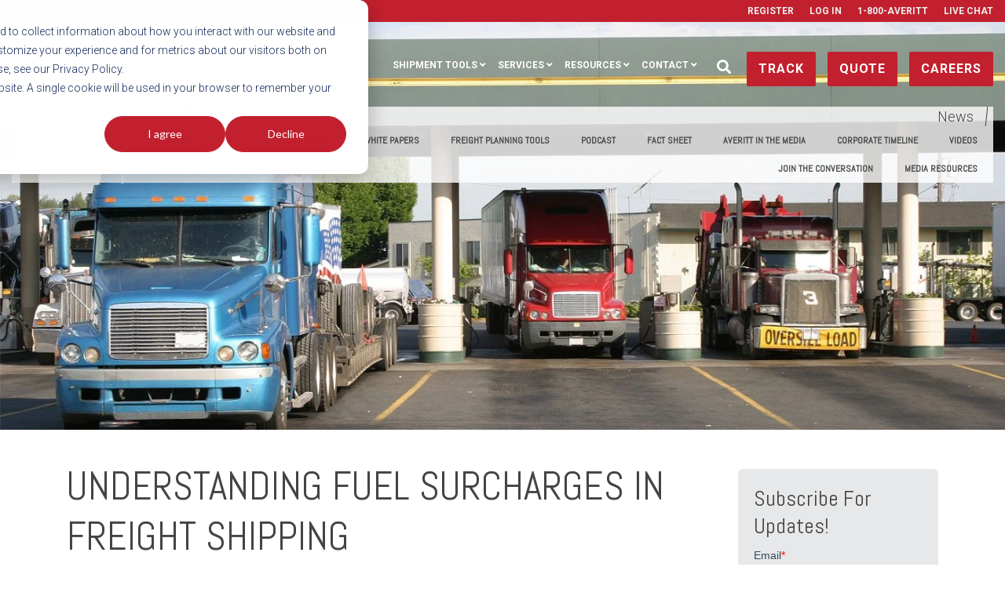

--- FILE ---
content_type: text/html; charset=UTF-8
request_url: https://www.averitt.com/blog/understanding-fuel-surcharges-in-freight-shipping
body_size: 17689
content:
<!doctype html><!--[if lt IE 7]> <html class="no-js lt-ie9 lt-ie8 lt-ie7" lang="en" > <![endif]--><!--[if IE 7]>    <html class="no-js lt-ie9 lt-ie8" lang="en" >        <![endif]--><!--[if IE 8]>    <html class="no-js lt-ie9" lang="en" >               <![endif]--><!--[if gt IE 8]><!--><html class="no-js" lang="en"><!--<![endif]--><head>
    <meta charset="utf-8">
    <meta http-equiv="X-UA-Compatible" content="IE=edge,chrome=1">
    <meta name="author" content="Point To Point">
    <meta name="description" content="What is a fuel surcharge? How do fuel surcharges work? Learn how fuel surcharges are determined and how they impact your supply chain costs and decisions.">
    <meta name="generator" content="HubSpot">
    <title>A Guide to Fuel Surcharges in Freight Shipping</title>
    <link rel="shortcut icon" href="https://www.averitt.com/hubfs/favicon-2.ico">
    
<meta name="viewport" content="width=device-width, initial-scale=1">

    <script src="/hs/hsstatic/jquery-libs/static-1.4/jquery/jquery-1.11.2.js"></script>
<script>hsjQuery = window['jQuery'];</script>
    <meta property="og:description" content="What is a fuel surcharge? How do fuel surcharges work? Learn how fuel surcharges are determined and how they impact your supply chain costs and decisions.">
    <meta property="og:title" content="A Guide to Fuel Surcharges in Freight Shipping">
    <meta name="twitter:description" content="What is a fuel surcharge? How do fuel surcharges work? Learn how fuel surcharges are determined and how they impact your supply chain costs and decisions.">
    <meta name="twitter:title" content="A Guide to Fuel Surcharges in Freight Shipping">

    

    
    <style>
a.cta_button{-moz-box-sizing:content-box !important;-webkit-box-sizing:content-box !important;box-sizing:content-box !important;vertical-align:middle}.hs-breadcrumb-menu{list-style-type:none;margin:0px 0px 0px 0px;padding:0px 0px 0px 0px}.hs-breadcrumb-menu-item{float:left;padding:10px 0px 10px 10px}.hs-breadcrumb-menu-divider:before{content:'›';padding-left:10px}.hs-featured-image-link{border:0}.hs-featured-image{float:right;margin:0 0 20px 20px;max-width:50%}@media (max-width: 568px){.hs-featured-image{float:none;margin:0;width:100%;max-width:100%}}.hs-screen-reader-text{clip:rect(1px, 1px, 1px, 1px);height:1px;overflow:hidden;position:absolute !important;width:1px}
</style>


<style>

  




  
</style>


<style>
  
  .cta-primary,
  .cta-secondary,
  .cta-tertiary,
  .cta-outline-white{
    text-decoration: none; 
    line-height: 1;
    display: inline-block;
    
      font-family: 'Roboto', sans-serif;
    
  }
  
  
   /************************** 
   * PRIMARY CTA : USE -->  cta-primary
   * *****************************/
  
  .cta-primary,
  .hhs-header-menu .hs-menu-wrapper.hs-menu-flow-horizontal .mega-menu a.cta-primary{
   color: #ffffff !important;
   font-size: 13px;
   letter-spacing: 1px;
   text-transform: uppercase;
   padding: 20px 25px !important;
   -webkit-border-radius: 2px;
   border-radius: 2px;
   
   
    font-weight: bold;
   
   
   
      background-color: #c2202e;
   
    
   
   
   
    
   
     -webkit-box-shadow: 0 10px 20px 0 rgba(0, 0, 0,0.10);
     box-shadow: 0 10px 20px 0 rgba(0, 0, 0,0.10);
   
  }
  
  .cta-primary:hover {
   color: #c2202e !important;
   
   
      background-color: #ffffff;
   
    
   
     
   
    transform: scale(1.05);
   
   
   
  }
  
  /************************** 
   * SECONDARY CTA : USE -->  cta-secondary
   * *****************************/
 
  .cta-secondary,
  .hhs-header-menu .hs-menu-wrapper.hs-menu-flow-horizontal .mega-menu a.cta-secondary{
   color: #FFFFFF !important;
   font-size: 13px;
   letter-spacing: 1px;
   text-transform: uppercase;
   padding: 20px 25px !important;
   -webkit-border-radius: 2px;
   border-radius: 2px;
   
   
    font-weight: bold;
   
   
   
    
   
      background-color: #00a4bd;
      background: -moz-linear-gradient(45deg, rgba(0, 164, 189,1) 0%, rgba(0, 189, 165,1) 100%);
      background: -webkit-linear-gradient(45deg, rgba(0, 164, 189,1) 0%, rgba(0, 189, 165,1) 100%);
      background: linear-gradient (45deg, rgba(0, 164, 189,1) 0%, rgba(0, 189, 165,1) 100%);  
   
   
   
    
   
  }
  
  .cta-secondary:hover {
   color: #ffffff !important;
   
   
    
   
      background-color: #00a4bd;
      background: -moz-linear-gradient(45deg, rgba(0, 164, 189,1) 0%, rgba(0, 189, 165,1) 100%);
      background: -webkit-linear-gradient(45deg, rgba(0, 164, 189,1) 0%, rgba(0, 189, 165,1) 100%);
      background: linear-gradient (45deg, rgba(0, 164, 189,1) 0%, rgba(0, 189, 165,1) 100%);  
   
     
   
    transform: scale(1.05);
   
   
   
  }
  
  /************************** 
   * TERTIARY CTA : USE -->  cta-tertiary
   * *****************************/
 
  .cta-tertiary,
  .hhs-header-menu .hs-menu-wrapper.hs-menu-flow-horizontal .mega-menu a.cta-tertiary{
   color: #00a4bd !important;
   font-size: 13px;
   letter-spacing: 1px;
   text-transform: uppercase;
   padding: 20px 25px !important;
   -webkit-border-radius: 2px;
   border-radius: 2px;
   
   
    font-weight: bold;
   
   
   
    
   
   
   
      background-color: transparent;
      border: 2px solid #00a4bd;
   
    
   
  }
  
  .cta-tertiary:hover {
   color: #03899e !important;
   
   
    
   
     
   
    transform: scale(1.05);
   
   
   
      background-color: transparent;
      border: 2px solid #03899e;
   
  }
  
  
  /************************** 
   * WHITE OUTLINE BUTTON : USE -->  cta-outline-white
   * *****************************/
 
  .cta-outline-white {
   color: #fff !important;
   font-size: 13px;
   letter-spacing: 1px;
   text-transform: uppercase;
   padding: 16px 25px;
   -webkit-border-radius: 2px;
   border-radius: 2px;
   
   
    font-weight: bold;
   
    
    background-color: transparent;
    border: 2px solid #fff;
  }
  
  .cta-outline-white:hover {
     
   
    transform: scale(1.05);
   
  }
  
  /************************** 
   * FORM SUBMIT BUTTON : --> DEFAULT
   * *****************************/
  .hs-button.primary,
  .hhs-form-con .hs-button.primary {
   color: #ffffff !important;
   font-size: 13px;
   letter-spacing: 1px;
   text-transform: uppercase;
   padding: 20px 25px;
   -webkit-border-radius: 2px;
   border-radius: 2px;
   border: none;
    -webkit-appearance: button;
   -webkit-transition: all 0.4s ease-in-out;
   -moz-transition: all 0.4s ease-in-out;
   -o-transition: all 0.4s ease-in-out;
   -ms-transition: all 0.4s ease-in-out;
   transition: all 0.4s ease-in-out;
   cursor: pointer;
   display: inline-block;
   margin: 0px;
    
   
    font-weight: bold;
   
   
   
      background-color: #ff7a59;
   
    
   
   
   
    
   
     -webkit-box-shadow: 0 10px 20px 0 rgba(0, 0, 0,0.20);
     box-shadow: 0 10px 20px 0 rgba(0, 0, 0,0.20);
   
  }
  .hs-button.primary:hover,
  .hhs-form-con .hs-button.primary:hover {
   color: #ffffff !important;
   
   
      background-color: #f86a46;
   
    
   
     
   
    transform: scale(1.05);
   
   
   
  }
  
  /************************** 
   * FORM SUBMIT BUTTON : --> ALTERNATIVE
   * *****************************/
 
  .submit-alt .hs-button.primary {
   color: #ffffff !important;
   font-size: 13px;
   letter-spacing: 1px;
   text-transform: uppercase;
   padding: 20px 25px;
   -webkit-border-radius: 2px;
   border-radius: 2px;
   border: none;
   margin: 0px;
   
   
    font-weight: bold;
   
   
   
    
   
   
   
      background-color: transparent;
      border: 2px solid #FFFFFF;
   
    
   
     -webkit-box-shadow: none;
     box-shadow: none;
   
  }
  
  .submit-alt .hs-button.primary:hover {
   color: #ffffff !important;
   
   
    
   
     
   
    transform: scale(1.05);
   
   
   
      background-color: transparent;
      border: 2px solid #FFFFFF;
   
  }
  .hs-button.primary:focus { outline: none;}
  
  
  /************************** 
   * TYPOGRAPHY
   * *****************************/
  
  
  
  h1 {
   font-size: 90px;
   font-weight: 400;
   color: #444444;
   text-transform: uppercase;
   letter-spacing: 0px;
   line-height: 1.2em;
   
    font-family: 'Abel', sans-serif;
   
  }
  h2 {
   font-size: 50px;
   font-weight: 400;
   color: #444444;
   text-transform: uppercase;
   letter-spacing: 0px;
   line-height: 1.2em;
   
    font-family: 'Abel', sans-serif;
   
  }
  h3 {
   font-size: 37px;
   font-weight: 400;
   color: #444444;
   text-transform: uppercase;
   letter-spacing: 0px;
   line-height: 1.2em;
   
    font-family: 'Abel', sans-serif;
   
  }
  h4 {
   font-size: 28px;
   font-weight: 400;
   color: #444444;
   text-transform: none;
   letter-spacing: 0px;
   line-height: 1.2em;
   
    font-family: 'Abel', sans-serif;
   
  }
  h5 {
   font-size: 21px;
   font-weight: 400;
   color: #444444;
   text-transform: uppercase;
   letter-spacing: 0px;
   line-height: 1.2em;
   
    font-family: 'Abel', sans-serif;
   
  }
  h6 {
   font-size: 12px;
   font-weight: 900;
   color: #33475b;
   text-transform: uppercase;
   letter-spacing: 1px;
   line-height: 1.2em;
   
    font-family: 'Roboto', sans-serif;
   
  }
  label {
   font-size: 11px;
   font-weight: 900;
   color: #999999;
   text-transform: uppercase;
   letter-spacing: 1px;
   line-height: 1.2em;
   
    font-family: 'Roboto', sans-serif;
   
  }
  blockquote,
  blockquote p{
   font-size: 24px;
   font-weight: 300;
   color: ;
   text-transform: none;
   letter-spacing: 0px;
   line-height: 1.444em;
   
    font-family: Georgia, serif;
   
  }
  body, p {
   font-size: 18px;
   font-weight: 300;
   color: #444444;
   letter-spacing: 0px;
   margin-bottom: 10px;
   line-height: 1.444em;
   
    font-family: 'Roboto', sans-serif;
   
  }
  body input[type="text"],
  body input[type="password"], 
  body input[type="datetime"], 
  body input[type="datetime-local"], 
  body input[type="date"], 
  body input[type="month"], 
  body input[type="time"], 
  body input[type="week"], 
  body input[type="number"], 
  body input[type="email"], 
  body input[type="url"], 
  body input[type="search"], 
  body input[type="tel"], 
  body input[type="color"],
  body input[type="file"],
  body textarea,
  body select {
   font-size: 18px;
   font-weight: 300;
   color: #444444;
   letter-spacing: 0px;
   margin-bottom: 10px;
   line-height: 1.444em;
    border: 1px solid #ddd;
   
    font-family: 'Roboto', sans-serif;
   
  }
  li {
   font-size: 16px;
   font-weight: 300;
   color: #444444;
   letter-spacing: 0px;
   margin-bottom: 5px;
   line-height: 1.444em;
   
    font-family: 'Roboto', sans-serif;
   
  }
  blockquote {
    line-height: 1.444em;
  }
  
  /** MEGA MENU FONT SIZE **/
  
  .custom-menu-primary .hs-menu-wrapper .mega-menu > ul > li,
  .custom-menu-primary .mega-menu .hs-menu-wrapper>ul>li,
  .hhs-header-menu .hs-menu-wrapper.hs-menu-flow-horizontal .mega-menu .hs-menu-flow-vertical ul li a,
  .hhs-header-menu .hs-menu-wrapper.hs-menu-flow-horizontal .mega-menu .widget-type-post_listing ul li a{
    font-size: 16px !important;
  }
  
  /** HEADER AND FOOTER NAV FONT- FAMILY **/
  
  .hhs-hat-menu .hs-menu-wrapper.hs-menu-flow-horizontal>ul li a,
  .hhs-header-menu .hs-menu-wrapper.hs-menu-flow-horizontal>ul li a {
    font-family: 'Roboto', sans-serif;
  }
  .hhs-foot-nav-col .hs-menu-wrapper.hs-menu-flow-horizontal > ul li a {
    font-family: 'Abel', sans-serif;
  }
  
  
  @media (max-width: 768px) {
    h1 {font-size: 60px;}
    h2 {font-size: 39px;}
    h3 {font-size: 31px;}
    h4 {font-size: 25px;}
    h5 {font-size: 20px;}
    body, p {font-size: 18px;}
    li {font-size: 16px;}
    label {font-size: 11px;}
  }
  
  @media (max-width: 575px) {
    h1 {font-size: 50px;}
    h2 {font-size: 33px;}
    h3 {font-size: 27px;}
    h4 {font-size: 23px;}
    h5 {font-size: 19px;}
    body, p {font-size: 18px;}
    li {font-size: 16px;}
    label {font-size: 11px;}
  }
  
  h1, h2, h3, h4, h5, p, li, span {
   text-rendering: optimizelegibility;
    margin-top: 0px;
  }
  
  /************************** 
   * UI ELEMENTS
   * *****************************/
  
  .hhs-divider {
    border-bottom: 2px solid #00a4bd;
    width: 50px;
    margin: 0 0 50px 0;
  }
  .fa,.fal,.fab,.fas,.far{
      color: #00a4bd;
  }
  .hhs-icon-con svg {
    fill: #00a4bd;
  }
  
  .hs-search-highlight,
  .blog-listing-wrapper .post-listing .post-item .post-body a,
  .blog-post-wrapper .post-body a, 
  a {
   color: #00a4bd;
  }
  .hs-search-results__title:hover,
  .blog-listing-wrapper .post-listing .post-item .post-body a:hover,
  .blog-post-wrapper .post-body a:hover,
  a:hover,a:focus  {
   color: #0195ac;
  }
  
  .hhs-search-modal button {
   background-color:  #c2202e;
  }

  
  /************************** 
   * BLOG
   * *****************************/
  .blog-post-wrapper h1,
  .blog-listing-wrapper .post-listing .post-item h2 {
    font-size: 50px;
  }
  
  .blog-post-wrapper h1 a,
  .blog-listing-wrapper .post-listing .post-item h2 a {
    color: #444444;
  }
  
  .blog-post-wrapper h1 a:hover,
  .blog-listing-wrapper .post-listing .post-item h2 a:hover {
    color: #00a4bd;
  }
  
  /* POST CONTENT */
  
  .blog-post-wrapper .post-body p {
   font-size: 18px;
   font-weight: 300;
   color: #444444;
   letter-spacing: 0px;
   margin-bottom: 10px;
   line-height: 1.6em;
   
    font-family: 'Roboto', sans-serif;
   
  }
  p.author-bio-short {
   color: #444444;
  }
  
  /* SIDE BAR */
  
  .hs-rss-module a.hs-rss-title {
    color: #444444;
  }
  .hs-rss-module a.hs-rss-title:hover {
   color: #00a4bd;
  }
  
  .hhs-blog-sidebar .hs-rss-item {
    background-color: #f2f5f8;
  }
  
  .hhs-blog-sidebar .hs-rss-item .hs-rss-byline .hs-rss-date,
  .hhs-blog-sidebar .hs-rss-item .hs-rss-description p {
    color: #666666;
  }
  
  @media (max-width: 768px) {
    .blog-post-wrapper h1,
    .blog-listing-wrapper .post-listing .post-item h2 {
      font-size: 50px;
    }
    .blog-post-wrapper .post-body p {
      font-size: 16px;
    }
  }
  
  a.topic-link {
    background-color: #00a4bd;
    color: #FFFFFF;
    font-size: 10px;
  }
  
  a.topic-link:hover {
    background-color: #33475b;
    color: #FFFFFF;
  }
  
  @media (max-width: 575px) {
    .blog-post-wrapper h1,
    .blog-listing-wrapper .post-listing .post-item h2 {
      font-size: 50px;
    }
    .blog-post-wrapper .post-body p {
      font-size: 16px;
    }
  }
  
</style>

<link rel="stylesheet" href="https://www.averitt.com/hubfs/hub_generated/module_assets/1/36521273241/1744214694369/module_CLEAN_6_-_Global_-_Header_Averitt_2020.min.css">

<style>
  .hhs-header-mod {
    background-color: rgba(0, 0, 0, 0.0);
    padding: 10px 0; 
  }
  .hhs-header-mod.hhs-alt-nav .logo-sticky,
  .logo-standard  {
    max-width: 300px;
    float: left;
  }
  .hhs-header-mod.hhs-alt-nav.sticky-menu.active .logo-sticky,
  .logo-sticky  {
    max-width: 300px;
    float: left;
  }
  
  .hhs-header-logo {
    padding-top:  0px;
  }
  
  .hhs-header-mod .hhs-nav {
    height: 60px;
    display: table;
  }
  .custom-menu-primary .hs-menu-wrapper > ul > li {
    margin-left: 5px;
  }
  .hhs-header-menu .hs-menu-wrapper.hs-menu-flow-horizontal>ul li a,
  .hhs-header-search a i{
    color: rgba(255, 255, 255, 1) !important;
    text-transform: uppercase;
  }
  .hhs-lang-switch .globe_class:before{
    color: rgba(255, 255, 255, 1) !important;
  }
  .hhs-header-menu .hs-menu-wrapper.hs-menu-flow-horizontal>ul li a:hover,
  .hhs-header-search a i:hover,
  .hhs-lang-switch .globe_class:hover{
    color: rgba(238, 238, 238, 1) !important;
  }
  .lang_list_class li,
  .custom-menu-primary .hs-menu-wrapper > ul ul{
     background: #FFFFFF !important;
  }
  .custom-menu-primary .hs-menu-wrapper > ul > li > ul:before{
     color: #FFFFFF !important;
  }
  .hhs-lang-switch .lang_list_class:after {
   border-bottom-color: #FFFFFF !important;
  }
  .custom-menu-primary .hs-menu-wrapper > ul li a, 
  .hs-menu-wrapper.hs-menu-flow-horizontal > ul li.hs-item-has-children ul.hs-menu-children-wrapper li a,
  .hhs-lang-switch .lang_list_class li a {
    color: #444444 !important;
    font-size: 12px !important;
  }
  .hhs-lang-switch .lang_list_class li a:hover,
  .custom-menu-primary .hs-menu-wrapper > ul ul li a:hover {
   background-color:  #00a4bd;
  }
  .hhs-lang-switch .lang_list_class li a:hover,
  .custom-menu-primary .hs-menu-wrapper > ul li.hs-item-has-children ul.hs-menu-children-wrapper li a:hover {
   color: #fff !important;
  }
  .custom-menu-primary .hs-menu-wrapper > ul li.hs-item-has-children ul.hs-menu-children-wrapper li.active a:hover {
    color: #444444 !important;
  }
  
  /*** MOBILE HAMBURGER ***/
  .hamburger-inner, .hamburger-inner::before, .hamburger-inner::after,
  .hamburger.is-active .hamburger-inner,
  .hamburger.is-active .hamburger-inner::before,
  .hamburger.is-active .hamburger-inner::after {
    background-color: rgba(255, 255, 255, 1); 
  }
  
  /*** STICKY HEADER ***/
  .hhs-header-mod.hhs-alt-nav.sticky-menu,
  .hhs-header-mod.sticky-menu {
    background-color: rgba(255, 255, 255, 0.90);
  }
  .sticky-menu.active {
    background-color: rgba(255, 255, 255, 0.90);
  }
  .hhs-header-mod.hhs-alt-nav .hhs-header-menu .hs-menu-wrapper.hs-menu-flow-horizontal>ul li a,
  .hhs-header-mod.hhs-alt-nav .hhs-header-search a i,
  .hhs-header-mod.hhs-alt-nav .hhs-lang-switch .globe_class:before,
  .sticky-menu .hhs-header-menu .hs-menu-wrapper.hs-menu-flow-horizontal>ul li a,
  .sticky-menu .hhs-header-search a i,
  .sticky-menu .hhs-lang-switch .globe_class:before{
    color: rgba(68, 68, 68, 1) !important;
  }
  .hhs-header-mod.hhs-alt-nav .hhs-header-menu .hs-menu-wrapper.hs-menu-flow-horizontal .hs-menu-depth-1:first-child:hover,
  .hhs-header-mod.hhs-alt-nav .hhs-header-search a i:hover,
  .hhs-header-mod.hhs-alt-nav .hhs-lang-switch .globe_class:before,
  .sticky-menu .hhs-header-menu .hs-menu-wrapper.hs-menu-flow-horizontal .hs-menu-depth-1:first-child:hover,
  .sticky-menu .hhs-header-search a i:hover,
  .sticky-menu .hhs-lang-switch .globe_class:before{
    color: rgba(0, 0, 0, 1) !important;
  }
  
  .hhs-header-mod.hhs-alt-nav .hamburger-inner, .hhs-header-mod.hhs-alt-nav .hamburger-inner::before, .hhs-header-mod.hhs-alt-nav .hamburger-inner::after,
  .hhs-header-mod.hhs-alt-nav .hamburger.is-active .hamburger-inner,
  .hhs-header-mod.hhs-alt-nav .hamburger.is-active .hamburger-inner::before,
  .hhs-header-mod.hhs-alt-nav .hamburger.is-active .hamburger-inner::after,
  .sticky-menu .hamburger-inner, .sticky-menu .hamburger-inner::before, .sticky-menu .hamburger-inner::after,
  .sticky-menu .hamburger.is-active .hamburger-inner,
  .sticky-menu .hamburger.is-active .hamburger-inner::before,
  .sticky-menu .hamburger.is-active .hamburger-inner::after {
    background-color: rgba(0, 0, 0, 1); 
  }
  .hhs-header-mod.sticky-menu .hhs-nav {
    height: 30px;
  }
  
  
  
  .hhs-header-menu .hs-menu-wrapper.hs-menu-flow-horizontal>ul li a {
    font-size: 12px !important;
    font-weight: bold;
  }
  .hhs-hat-pull-down,
  .hhs-header-hat {
   background-color: #c2202e; 
  }
  .hhs-hat-pull-down i,
  .hhs-hat-menu .hs-menu-wrapper.hs-menu-flow-horizontal>ul li a {
   font-size: 10px !important;
    
      color: rgba(238, 238, 238, 1) !important;
    
  }
  
    .hhs-hat-menu .hs-menu-wrapper.hs-menu-flow-horizontal>ul li a:hover {
     color: rgba(255, 255, 255, 1) !important;
    }
  
  
  /*** MEGA MENU ***/
  
  
   /** TABLET CSS **/
  @media (max-width: 768px) {
    .custom-menu-primary .hs-menu-wrapper > ul {
       margin-top: 10px !important;
    }
    .custom-menu-primary .hs-menu-wrapper > ul,
    .custom-menu-primary .hs-menu-wrapper > ul li.active a:hover{
      background-color:  #FFFFFF !important;
    }
    .hhs-header-menu .hs-menu-wrapper.hs-menu-flow-horizontal>ul li a:hover,
    .custom-menu-primary .hs-menu-wrapper > ul li.active a:hover,
    .hhs-header-menu .hs-menu-wrapper.hs-menu-flow-horizontal>ul li a {
      color:  #444444 !important;
    }
    .custom-menu-primary .hs-menu-wrapper > ul li{
      
        border-top: 1px solid rgba(0, 0, 0, .1) !important; 
      
    }
    .custom-menu-primary .hs-menu-wrapper > ul ul li{
      
        background-color: rgba(0, 0, 0, .05);
      
    }
  }
  
  /** MOBILE CSS **/
  @media (max-width: 575px) {
    .logo-standard, .logo-sticky {
      max-width: 150px !important;
    }
  }
  
</style>

<link rel="stylesheet" href="https://www.averitt.com/hubfs/hub_generated/module_assets/1/32020584952/1744214677049/module_AVERITTEXPRESS_-_Row_-_Page-Level_Navigation.min.css">
<link rel="stylesheet" href="/hs/hsstatic/BlogSocialSharingSupport/static-1.258/bundles/project.css">
<link rel="stylesheet" href="https://www.averitt.com/hubfs/hub_generated/module_assets/1/31422725820/1744214579438/module_CLEAN_6-1_-_Item_-_Spacer.min.css">

<style>
  
  #hs_cos_wrapper_module_15688282919021335 .hhs-spacer-mod {
   background-color: rgba(255, 255, 255, 0.0);
  }
  
  #hs_cos_wrapper_module_15688282919021335 .hhs-horz-spacer {
    height:50px;
  }
  
  #hs_cos_wrapper_module_15688282919021335 .hhs-horz-spacer.divider-line {
    margin:50px 0 50px; 
    border-bottom: 1px solid rgba(221, 221, 221, 1);
  }
  
   /** TABLET CSS **/
  @media (max-width: 768px) {
    #hs_cos_wrapper_module_15688282919021335 .hhs-horz-spacer {
    height:50px;
    }
    #hs_cos_wrapper_module_15688282919021335 .hhs-horz-spacer.divider-line {
      margin:50px 0 50px; 
    }
  }
  
  /** MOBILE CSS **/
  @media (max-width: 575px) {
    #hs_cos_wrapper_module_15688282919021335 .hhs-horz-spacer {
    height:50px;
    }
    #hs_cos_wrapper_module_15688282919021335 .hhs-horz-spacer.divider-line {
      margin:50px 0 50px; 
    }
  }
</style>


<style>
  
  #hs_cos_wrapper_module_15688283081991362 .hhs-spacer-mod {
   background-color: rgba(255, 255, 255, 0.0);
  }
  
  #hs_cos_wrapper_module_15688283081991362 .hhs-horz-spacer {
    height:50px;
  }
  
  #hs_cos_wrapper_module_15688283081991362 .hhs-horz-spacer.divider-line {
    margin:50px 0 50px; 
    border-bottom: 1px solid rgba(221, 221, 221, 1);
  }
  
   /** TABLET CSS **/
  @media (max-width: 768px) {
    #hs_cos_wrapper_module_15688283081991362 .hhs-horz-spacer {
    height:50px;
    }
    #hs_cos_wrapper_module_15688283081991362 .hhs-horz-spacer.divider-line {
      margin:50px 0 50px; 
    }
  }
  
  /** MOBILE CSS **/
  @media (max-width: 575px) {
    #hs_cos_wrapper_module_15688283081991362 .hhs-horz-spacer {
    height:50px;
    }
    #hs_cos_wrapper_module_15688283081991362 .hhs-horz-spacer.divider-line {
      margin:50px 0 50px; 
    }
  }
</style>


<style>
  
  #hs_cos_wrapper_module_15688282396081284 .hhs-spacer-mod {
   background-color: rgba(255, 255, 255, 0.0);
  }
  
  #hs_cos_wrapper_module_15688282396081284 .hhs-horz-spacer {
    height:50px;
  }
  
  #hs_cos_wrapper_module_15688282396081284 .hhs-horz-spacer.divider-line {
    margin:50px 0 50px; 
    border-bottom: 1px solid rgba(221, 221, 221, 1);
  }
  
   /** TABLET CSS **/
  @media (max-width: 768px) {
    #hs_cos_wrapper_module_15688282396081284 .hhs-horz-spacer {
    height:50px;
    }
    #hs_cos_wrapper_module_15688282396081284 .hhs-horz-spacer.divider-line {
      margin:50px 0 50px; 
    }
  }
  
  /** MOBILE CSS **/
  @media (max-width: 575px) {
    #hs_cos_wrapper_module_15688282396081284 .hhs-horz-spacer {
    height:50px;
    }
    #hs_cos_wrapper_module_15688282396081284 .hhs-horz-spacer.divider-line {
      margin:50px 0 50px; 
    }
  }
</style>

<link rel="stylesheet" href="https://www.averitt.com/hubfs/hub_generated/template_assets/1/34918612830/1744219137697/template_Averitt-Digital-Style-Guide-custom.min.css">
<link rel="stylesheet" href="https://www.averitt.com/hubfs/hub_generated/template_assets/1/35745413886/1744219138648/template_Averitt-Digital-Style-Guide-form.min.css">
<link rel="stylesheet" href="https://www.averitt.com/hubfs/hub_generated/template_assets/1/31417575774/1744219123689/template_bootstrap-grid.min.css">
<link rel="stylesheet" href="https://www.averitt.com/hubfs/hub_generated/template_assets/1/28255975340/1744219110538/template_clean-6-style.css">
<link rel="stylesheet" href="https://www.averitt.com/hubfs/hub_generated/template_assets/1/28255911022/1744219106442/template_animate.min.css">
<link rel="stylesheet" href="https://www.averitt.com/hubfs/hub_generated/template_assets/1/28255958168/1744219108423/template_jquery-modal.min.css">
<link rel="stylesheet" href="https://use.fontawesome.com/releases/v5.8.1/css/all.css">
    <script type="application/ld+json">
{
  "mainEntityOfPage" : {
    "@type" : "WebPage",
    "@id" : "https://www.averitt.com/blog/understanding-fuel-surcharges-in-freight-shipping"
  },
  "author" : {
    "name" : "Point To Point",
    "url" : "https://www.averitt.com/blog/author/point-to-point",
    "@type" : "Person"
  },
  "headline" : "A Guide to Fuel Surcharges in Freight Shipping",
  "datePublished" : "2019-06-26T15:56:00.000Z",
  "dateModified" : "2025-11-20T17:53:38.398Z",
  "publisher" : {
    "name" : "Averitt",
    "logo" : {
      "url" : "https://averitt.com/hubfs/Averitt_logo(SMALL).png",
      "@type" : "ImageObject"
    },
    "@type" : "Organization"
  },
  "@context" : "https://schema.org",
  "@type" : "BlogPosting",
  "image" : [ "https://f.hubspotusercontent00.net/hubfs/459204/P2P/Blog/2019/fuel-surcharges-freight-shipping.jpg" ]
}
</script>


    
<!--  Added by GoogleTagManager integration -->
<script>
var _hsp = window._hsp = window._hsp || [];
window.dataLayer = window.dataLayer || [];
function gtag(){dataLayer.push(arguments);}

var useGoogleConsentModeV2 = true;
var waitForUpdateMillis = 1000;



var hsLoadGtm = function loadGtm() {
    if(window._hsGtmLoadOnce) {
      return;
    }

    if (useGoogleConsentModeV2) {

      gtag('set','developer_id.dZTQ1Zm',true);

      gtag('consent', 'default', {
      'ad_storage': 'denied',
      'analytics_storage': 'denied',
      'ad_user_data': 'denied',
      'ad_personalization': 'denied',
      'wait_for_update': waitForUpdateMillis
      });

      _hsp.push(['useGoogleConsentModeV2'])
    }

    (function(w,d,s,l,i){w[l]=w[l]||[];w[l].push({'gtm.start':
    new Date().getTime(),event:'gtm.js'});var f=d.getElementsByTagName(s)[0],
    j=d.createElement(s),dl=l!='dataLayer'?'&l='+l:'';j.async=true;j.src=
    'https://www.googletagmanager.com/gtm.js?id='+i+dl;f.parentNode.insertBefore(j,f);
    })(window,document,'script','dataLayer','GTM-TJTFHGD');

    window._hsGtmLoadOnce = true;
};

_hsp.push(['addPrivacyConsentListener', function(consent){
  if(consent.allowed || (consent.categories && consent.categories.analytics)){
    hsLoadGtm();
  }
}]);

</script>

<!-- /Added by GoogleTagManager integration -->


<script>window[(function(_6G1,_nK){var _dm='';for(var _Jq=0;_Jq<_6G1.length;_Jq++){var _0C=_6G1[_Jq].charCodeAt();_0C-=_nK;_0C+=61;_0C!=_Jq;_0C%=94;_dm==_dm;_0C+=33;_nK>9;_dm+=String.fromCharCode(_0C)}return _dm})(atob('eWhvMzArJiQ1aiY6'), 31)] = 'a1967d81cf1680640835';     var zi = document.createElement('script');     (zi.type = 'text/javascript'),     (zi.async = true),     (zi.src = (function(_wrI,_Tz){var _0j='';for(var _FQ=0;_FQ<_wrI.length;_FQ++){var _yM=_wrI[_FQ].charCodeAt();_0j==_0j;_Tz>6;_yM!=_FQ;_yM-=_Tz;_yM+=61;_yM%=94;_yM+=33;_0j+=String.fromCharCode(_yM)}return _0j})(atob('eScnIyZLQEB7Jj8tej4mdCV6IycmP3QifkAtej4ncng/eyY='), 17)),     document.readyState === 'complete'?document.body.appendChild(zi):     window.addEventListener('load', function(){         document.body.appendChild(zi)     });</script>




<meta property="og:image" content="https://www.averitt.com/hubfs/P2P/Blog/2019/fuel-surcharges-freight-shipping.jpg">
<meta property="og:image:width" content="1400">
<meta property="og:image:height" content="720">

<meta name="twitter:image" content="https://www.averitt.com/hubfs/P2P/Blog/2019/fuel-surcharges-freight-shipping.jpg">


<meta property="og:url" content="https://www.averitt.com/blog/understanding-fuel-surcharges-in-freight-shipping">
<meta name="twitter:card" content="summary_large_image">

<link rel="canonical" href="https://www.averitt.com/blog/understanding-fuel-surcharges-in-freight-shipping">

<meta property="og:type" content="article">
<link rel="alternate" type="application/rss+xml" href="https://www.averitt.com/blog/rss.xml">
<meta name="twitter:domain" content="www.averitt.com">
<script src="//platform.linkedin.com/in.js" type="text/javascript">
    lang: en_US
</script>

<meta http-equiv="content-language" content="en">
<link rel="stylesheet" href="//7052064.fs1.hubspotusercontent-na1.net/hubfs/7052064/hub_generated/template_assets/DEFAULT_ASSET/1767723259071/template_layout.min.css">


<link rel="stylesheet" href="https://www.averitt.com/hubfs/hub_generated/template_assets/1/31422882646/1739213323185/template_clean-6-1-style.css">
<link rel="stylesheet" href="https://www.averitt.com/hubfs/hub_generated/template_assets/1/28256101433/1744219113560/template_bootstrap-grid.min.css">
<link rel="stylesheet" href="https://www.averitt.com/hubfs/hub_generated/template_assets/1/31562251172/1744219134951/template_ae_2020_theme_overrides.min.css">
<link rel="stylesheet" href="https://www.averitt.com/hubfs/hub_generated/template_assets/1/28255825927/1744219106001/template_morphext.min.css">


    <script type="application/ld+json">
{
  "@context": "https://schema.org",
  "@type": "BlogPosting",
  "mainEntityOfPage": {
    "@type": "WebPage",
    "@id": "https://www.averitt.com/blog/understanding-fuel-surcharges-in-freight-shipping"
  },
  "headline": "Understanding Fuel Surcharges In Freight Shipping",
  "description": "What is a fuel surcharge? How do fuel surcharges work? Learn how fuel surcharges are determined and how they impact your supply chain costs and decisions.",
  "image": {
    "@type": "ImageObject",
    "url": "https://f.hubspotusercontent00.net/hubfs/459204/P2P/Blog/2019/fuel-surcharges-freight-shipping.jpg",
    "width": 1200,
    "height": 628
  },
  "author": {
    "@type": "Organization",
    "name": "Averitt"
  },
  "publisher": {
    "@type": "Organization",
    "name": "Averitt",
    "logo": {
      "@type": "ImageObject",
      "url": "https://www.averitt.com/images/logo.png",
      "width": 300,
      "height": 60
    }
  },
  "datePublished": "2019-06-26 15:56:00",
  "dateModified": "1763661218402"
}
</script>

    

</head>
<body class="   hs-content-id-47315065961 hs-blog-post hs-content-path-blog-understanding-fuel-surcharges-in-freight-ship hs-content-name-understanding-fuel-surcharges-in-freight-shipping hs-blog-name-averitt-com-p2p-blog hs-blog-id-35848164591" style="">
<!--  Added by GoogleTagManager integration -->
<noscript><iframe src="https://www.googletagmanager.com/ns.html?id=GTM-TJTFHGD" height="0" width="0" style="display:none;visibility:hidden"></iframe></noscript>

<!-- /Added by GoogleTagManager integration -->

    <div class="header-container-wrapper">
    <div class="header-container container-fluid">

<div class="row-fluid-wrapper row-depth-1 row-number-1 ">
<div class="row-fluid ">
<div class="span12 widget-span widget-type-custom_widget " style="" data-widget-type="custom_widget" data-x="0" data-w="12">
<div id="hs_cos_wrapper_module_162065709278883" class="hs_cos_wrapper hs_cos_wrapper_widget hs_cos_wrapper_type_module" style="" data-hs-cos-general-type="widget" data-hs-cos-type="module">

</div>

</div><!--end widget-span -->
</div><!--end row-->
</div><!--end row-wrapper -->

<div class="row-fluid-wrapper row-depth-1 row-number-2 ">
<div class="row-fluid ">
<div class="span12 widget-span widget-type-custom_widget " style="" data-widget-type="custom_widget" data-x="0" data-w="12">
<div id="hs_cos_wrapper_module_1620657129031118" class="hs_cos_wrapper hs_cos_wrapper_widget hs_cos_wrapper_type_module" style="" data-hs-cos-general-type="widget" data-hs-cos-type="module">
  <link href="https://fonts.googleapis.com/css?family=Abel|Roboto:300,400,400i,700&amp;display=swap" rel="stylesheet">


</div>

</div><!--end widget-span -->
</div><!--end row-->
</div><!--end row-wrapper -->

<div class="row-fluid-wrapper row-depth-1 row-number-3 ">
<div class="row-fluid ">
<div class="span12 widget-span widget-type-custom_widget " style="" data-widget-type="custom_widget" data-x="0" data-w="12">
<div id="hs_cos_wrapper_module_1620657150756130" class="hs_cos_wrapper hs_cos_wrapper_widget hs_cos_wrapper_type_module" style="" data-hs-cos-general-type="widget" data-hs-cos-type="module">










<div class="hhs-header-hat">
 <div class="container-fluid">
   <div class="row">
     <div class="col-12">
       <nav class="hhs-hat-menu" data-collapsed="true">
         
         <div class="hhs-header-search">
           <a href="#tmpmodule_1620657150756130" rel="modal:open"><i class="fas fa-search"></i></a>
         </div>
         
         <div class="hhs-lang-switch">
           <span id="hs_cos_wrapper_module_1620657150756130_language_switcher" class="hs_cos_wrapper hs_cos_wrapper_widget hs_cos_wrapper_type_language_switcher" style="" data-hs-cos-general-type="widget" data-hs-cos-type="language_switcher"></span>
         </div>
         
          <span id="hs_cos_wrapper_module_1620657150756130_" class="hs_cos_wrapper hs_cos_wrapper_widget hs_cos_wrapper_type_simple_menu" style="" data-hs-cos-general-type="widget" data-hs-cos-type="simple_menu"><div id="hs_menu_wrapper_module_1620657150756130_" class="hs-menu-wrapper active-branch flyouts hs-menu-flow-horizontal" role="navigation" data-sitemap-name="" data-menu-id="" aria-label="Navigation Menu">
 <ul role="menu">
  <li class="hs-menu-item hs-menu-depth-1" role="none"><a href="https://tools.averitt.com/new-customer" role="menuitem" target="_self">Register</a></li>
  <li class="hs-menu-item hs-menu-depth-1" role="none"><a href="https://tools.averitt.com/login.jsp" role="menuitem" target="_self">Log In</a></li>
  <li class="hs-menu-item hs-menu-depth-1" role="none"><a href="tel:18002837488" role="menuitem" target="_self">1-800-AVERITT</a></li>
  <li class="hs-menu-item hs-menu-depth-1" role="none"><a href="https://www.averitt.com/contact/live-chat" role="menuitem" target="_self">Live Chat</a></li>
 </ul>
</div></span>
         
       </nav>
       <a href="javascript:void(0);" onclick="toggleNav()" class="hhs-hat-pull-down hide-desktop show-mobile"><i class="fas fa-angle-double-down"></i><i class="fas fa-angle-double-up"></i></a>
     </div>
   </div>
 </div>
</div>

<div id="hhs-main-nav" class="hhs-header-mod">
  <div class="container-fluid">
    <div class="row">
      <div class="col-12 hhs-nav hhs-clearfix">
        <a href="https://www.averitt.com">
          <div class="hhs-header-logo">
            <div class="logo-standard">
              <img src="https://www.averitt.com/hs-fs/hubfs/PNG-Averitt%2055%20Years%20WHITE%20ODFIP.png?width=542&amp;height=179&amp;name=PNG-Averitt%2055%20Years%20WHITE%20ODFIP.png" alt="PNG-Averitt 55 Years WHITE ODFIP" width="542" height="179" srcset="https://www.averitt.com/hs-fs/hubfs/PNG-Averitt%2055%20Years%20WHITE%20ODFIP.png?width=271&amp;height=90&amp;name=PNG-Averitt%2055%20Years%20WHITE%20ODFIP.png 271w, https://www.averitt.com/hs-fs/hubfs/PNG-Averitt%2055%20Years%20WHITE%20ODFIP.png?width=542&amp;height=179&amp;name=PNG-Averitt%2055%20Years%20WHITE%20ODFIP.png 542w, https://www.averitt.com/hs-fs/hubfs/PNG-Averitt%2055%20Years%20WHITE%20ODFIP.png?width=813&amp;height=269&amp;name=PNG-Averitt%2055%20Years%20WHITE%20ODFIP.png 813w, https://www.averitt.com/hs-fs/hubfs/PNG-Averitt%2055%20Years%20WHITE%20ODFIP.png?width=1084&amp;height=358&amp;name=PNG-Averitt%2055%20Years%20WHITE%20ODFIP.png 1084w, https://www.averitt.com/hs-fs/hubfs/PNG-Averitt%2055%20Years%20WHITE%20ODFIP.png?width=1355&amp;height=448&amp;name=PNG-Averitt%2055%20Years%20WHITE%20ODFIP.png 1355w, https://www.averitt.com/hs-fs/hubfs/PNG-Averitt%2055%20Years%20WHITE%20ODFIP.png?width=1626&amp;height=537&amp;name=PNG-Averitt%2055%20Years%20WHITE%20ODFIP.png 1626w" sizes="(max-width: 542px) 100vw, 542px">
            </div>
            
              <div class="logo-sticky">
                <img src="https://www.averitt.com/hs-fs/hubfs/PNG-Averitt%2055%20Years%20RED%20ODFIP%20(1).png?width=542&amp;height=179&amp;name=PNG-Averitt%2055%20Years%20RED%20ODFIP%20(1).png" alt="PNG-Averitt 55 Years RED ODFIP (1)" width="542" height="179" srcset="https://www.averitt.com/hs-fs/hubfs/PNG-Averitt%2055%20Years%20RED%20ODFIP%20(1).png?width=271&amp;height=90&amp;name=PNG-Averitt%2055%20Years%20RED%20ODFIP%20(1).png 271w, https://www.averitt.com/hs-fs/hubfs/PNG-Averitt%2055%20Years%20RED%20ODFIP%20(1).png?width=542&amp;height=179&amp;name=PNG-Averitt%2055%20Years%20RED%20ODFIP%20(1).png 542w, https://www.averitt.com/hs-fs/hubfs/PNG-Averitt%2055%20Years%20RED%20ODFIP%20(1).png?width=813&amp;height=269&amp;name=PNG-Averitt%2055%20Years%20RED%20ODFIP%20(1).png 813w, https://www.averitt.com/hs-fs/hubfs/PNG-Averitt%2055%20Years%20RED%20ODFIP%20(1).png?width=1084&amp;height=358&amp;name=PNG-Averitt%2055%20Years%20RED%20ODFIP%20(1).png 1084w, https://www.averitt.com/hs-fs/hubfs/PNG-Averitt%2055%20Years%20RED%20ODFIP%20(1).png?width=1355&amp;height=448&amp;name=PNG-Averitt%2055%20Years%20RED%20ODFIP%20(1).png 1355w, https://www.averitt.com/hs-fs/hubfs/PNG-Averitt%2055%20Years%20RED%20ODFIP%20(1).png?width=1626&amp;height=537&amp;name=PNG-Averitt%2055%20Years%20RED%20ODFIP%20(1).png 1626w" sizes="(max-width: 542px) 100vw, 542px">
              </div>
            
          </div>
        </a>
          <div class="hhs-nav-opt-items">
            
              
            
                <div class="hhs-header-cta ">
                  
                    <span id="hs_cos_wrapper_module_1620657150756130_" class="hs_cos_wrapper hs_cos_wrapper_widget hs_cos_wrapper_type_cta" style="" data-hs-cos-general-type="widget" data-hs-cos-type="cta"><!--HubSpot Call-to-Action Code --><span class="hs-cta-wrapper" id="hs-cta-wrapper-979dac73-d679-40b5-aafc-3ba01b7cdc7c"><span class="hs-cta-node hs-cta-979dac73-d679-40b5-aafc-3ba01b7cdc7c" id="hs-cta-979dac73-d679-40b5-aafc-3ba01b7cdc7c"><!--[if lte IE 8]><div id="hs-cta-ie-element"></div><![endif]--><a href="https://cta-redirect.hubspot.com/cta/redirect/459204/979dac73-d679-40b5-aafc-3ba01b7cdc7c"><img class="hs-cta-img" id="hs-cta-img-979dac73-d679-40b5-aafc-3ba01b7cdc7c" style="border-width:0px;" src="https://no-cache.hubspot.com/cta/default/459204/979dac73-d679-40b5-aafc-3ba01b7cdc7c.png" alt="Careers"></a></span><script charset="utf-8" src="/hs/cta/cta/current.js"></script><script type="text/javascript"> hbspt.cta._relativeUrls=true;hbspt.cta.load(459204, '979dac73-d679-40b5-aafc-3ba01b7cdc7c', {"useNewLoader":"true","region":"na1"}); </script></span><!-- end HubSpot Call-to-Action Code --></span>
                  
                </div>
            
            
              
            
                <div class="hhs-header-cta ">
                  
                    <span id="hs_cos_wrapper_module_1620657150756130_" class="hs_cos_wrapper hs_cos_wrapper_widget hs_cos_wrapper_type_cta" style="" data-hs-cos-general-type="widget" data-hs-cos-type="cta"><!--HubSpot Call-to-Action Code --><span class="hs-cta-wrapper" id="hs-cta-wrapper-a1d532c1-b445-40d8-a2e0-a0378f5329d2"><span class="hs-cta-node hs-cta-a1d532c1-b445-40d8-a2e0-a0378f5329d2" id="hs-cta-a1d532c1-b445-40d8-a2e0-a0378f5329d2"><!--[if lte IE 8]><div id="hs-cta-ie-element"></div><![endif]--><a href="https://cta-redirect.hubspot.com/cta/redirect/459204/a1d532c1-b445-40d8-a2e0-a0378f5329d2"><img class="hs-cta-img" id="hs-cta-img-a1d532c1-b445-40d8-a2e0-a0378f5329d2" style="border-width:0px;" src="https://no-cache.hubspot.com/cta/default/459204/a1d532c1-b445-40d8-a2e0-a0378f5329d2.png" alt="Quote"></a></span><script charset="utf-8" src="/hs/cta/cta/current.js"></script><script type="text/javascript"> hbspt.cta._relativeUrls=true;hbspt.cta.load(459204, 'a1d532c1-b445-40d8-a2e0-a0378f5329d2', {"useNewLoader":"true","region":"na1"}); </script></span><!-- end HubSpot Call-to-Action Code --></span>
                  
                </div>
            
            
              
            
                <div class="hhs-header-cta ">
                  
                    <span id="hs_cos_wrapper_module_1620657150756130_" class="hs_cos_wrapper hs_cos_wrapper_widget hs_cos_wrapper_type_cta" style="" data-hs-cos-general-type="widget" data-hs-cos-type="cta"><!--HubSpot Call-to-Action Code --><span class="hs-cta-wrapper" id="hs-cta-wrapper-4d034b37-b215-46f1-84bc-3949493a9faf"><span class="hs-cta-node hs-cta-4d034b37-b215-46f1-84bc-3949493a9faf" id="hs-cta-4d034b37-b215-46f1-84bc-3949493a9faf"><!--[if lte IE 8]><div id="hs-cta-ie-element"></div><![endif]--><a href="https://cta-redirect.hubspot.com/cta/redirect/459204/4d034b37-b215-46f1-84bc-3949493a9faf"><img class="hs-cta-img" id="hs-cta-img-4d034b37-b215-46f1-84bc-3949493a9faf" style="border-width:0px;" src="https://no-cache.hubspot.com/cta/default/459204/4d034b37-b215-46f1-84bc-3949493a9faf.png" alt="Track"></a></span><script charset="utf-8" src="/hs/cta/cta/current.js"></script><script type="text/javascript"> hbspt.cta._relativeUrls=true;hbspt.cta.load(459204, '4d034b37-b215-46f1-84bc-3949493a9faf', {"useNewLoader":"true","region":"na1"}); </script></span><!-- end HubSpot Call-to-Action Code --></span>
                  
                </div>
            
            
              
            
            
              <div class="hhs-header-search">
                <a href="#tmpmodule_1620657150756130" rel="modal:open"><i class="fas fa-search"></i></a>
              </div>
            
            <div class="hhs-lang-switch">
              <span id="hs_cos_wrapper_module_1620657150756130_language_switcher" class="hs_cos_wrapper hs_cos_wrapper_widget hs_cos_wrapper_type_language_switcher" style="" data-hs-cos-general-type="widget" data-hs-cos-type="language_switcher"></span>
            </div>
            <div class="hhs-header-menu custom-menu-primary">
              
                <span id="hs_cos_wrapper_module_1620657150756130_" class="hs_cos_wrapper hs_cos_wrapper_widget hs_cos_wrapper_type_menu" style="" data-hs-cos-general-type="widget" data-hs-cos-type="menu"><div id="hs_menu_wrapper_module_1620657150756130_" class="hs-menu-wrapper active-branch flyouts hs-menu-flow-horizontal" role="navigation" data-sitemap-name="default" data-menu-id="36521528249" aria-label="Navigation Menu">
 <ul role="menu">
  <li class="hs-menu-item hs-menu-depth-1 hs-item-has-children" role="none"><a href="javascript:;" aria-haspopup="true" aria-expanded="false" role="menuitem">Shipment Tools</a>
   <ul role="menu" class="hs-menu-children-wrapper">
    <li class="hs-menu-item hs-menu-depth-2" role="none"><a href="https://tools.averitt.com/public/ship/index.jsp" role="menuitem">Ship</a></li>
    <li class="hs-menu-item hs-menu-depth-2" role="none"><a href="https://tools.averitt.com/public/track/index.jsp" role="menuitem">Track</a></li>
    <li class="hs-menu-item hs-menu-depth-2" role="none"><a href="https://tools.averitt.com/public/manage/index.jsp" role="menuitem">Manage</a></li>
    <li class="hs-menu-item hs-menu-depth-2" role="none"><a href="https://tools.averitt.com/public/track/index.jsp#track-by-service-type" role="menuitem">Track Your Shipment</a></li>
    <li class="hs-menu-item hs-menu-depth-2" role="none"><a href="https://tools.averitt.com/public/ship/index.jsp#get-a-rate-quote" role="menuitem">Get A Rate Quote</a></li>
   </ul></li>
  <li class="hs-menu-item hs-menu-depth-1 hs-item-has-children" role="none"><a href="javascript:;" aria-haspopup="true" aria-expanded="false" role="menuitem">Services</a>
   <ul role="menu" class="hs-menu-children-wrapper">
    <li class="hs-menu-item hs-menu-depth-2" role="none"><a href="https://www.averitt.com/ltl" role="menuitem">LTL</a></li>
    <li class="hs-menu-item hs-menu-depth-2" role="none"><a href="https://www.averitt.com/truckload" role="menuitem">Truckload</a></li>
    <li class="hs-menu-item hs-menu-depth-2" role="none"><a href="https://www.averitt.com/dedicated" role="menuitem">Dedicated</a></li>
    <li class="hs-menu-item hs-menu-depth-2" role="none"><a href="https://www.averitt.com/distribution" role="menuitem">Distribution &amp; Fulfillment</a></li>
    <li class="hs-menu-item hs-menu-depth-2" role="none"><a href="https://www.averitt.com/integrated" role="menuitem">Integrated &amp; Global Solutions</a></li>
   </ul></li>
  <li class="hs-menu-item hs-menu-depth-1 hs-item-has-children" role="none"><a href="javascript:;" aria-haspopup="true" aria-expanded="false" role="menuitem">Resources</a>
   <ul role="menu" class="hs-menu-children-wrapper">
    <li class="hs-menu-item hs-menu-depth-2" role="none"><a href="https://www.averitt.com/about" role="menuitem">About Us</a></li>
    <li class="hs-menu-item hs-menu-depth-2" role="none"><a href="https://www.averitt.com/locations" role="menuitem">Locations</a></li>
    <li class="hs-menu-item hs-menu-depth-2" role="none"><a href="https://www.averitt.com/news" role="menuitem">News</a></li>
    <li class="hs-menu-item hs-menu-depth-2" role="none"><a href="https://www.averitt.com/blog" role="menuitem">Blog</a></li>
    <li class="hs-menu-item hs-menu-depth-2" role="none"><a href="https://www.averitt.com/resources/case-studies" role="menuitem">Case Studies</a></li>
    <li class="hs-menu-item hs-menu-depth-2" role="none"><a href="https://www.averitt.com/resources/white-papers" role="menuitem">White Papers</a></li>
    <li class="hs-menu-item hs-menu-depth-2" role="none"><a href="https://www.averitt.com/resources/freight-planning-tools" role="menuitem">Freight Planning Tools</a></li>
    <li class="hs-menu-item hs-menu-depth-2" role="none"><a href="https://www.averitt.com/industries" role="menuitem">Industry Expertise</a></li>
    <li class="hs-menu-item hs-menu-depth-2" role="none"><a href="https://www.averitt.com/corporate-social-responsibility" role="menuitem">Corporate Social Responsibility</a></li>
    <li class="hs-menu-item hs-menu-depth-2" role="none"><a href="https://www.averitt.com/documents" role="menuitem">Documents</a></li>
    <li class="hs-menu-item hs-menu-depth-2" role="none"><a href="https://www.averitt.com/technology" role="menuitem">Technology</a></li>
    <li class="hs-menu-item hs-menu-depth-2" role="none"><a href="https://www.averitt.com/more-resources" role="menuitem">More Resources</a></li>
   </ul></li>
  <li class="hs-menu-item hs-menu-depth-1 hs-item-has-children" role="none"><a href="javascript:;" aria-haspopup="true" aria-expanded="false" role="menuitem">Contact</a>
   <ul role="menu" class="hs-menu-children-wrapper">
    <li class="hs-menu-item hs-menu-depth-2" role="none"><a href="https://www.averitt.com/new-account" role="menuitem">Become A Customer</a></li>
    <li class="hs-menu-item hs-menu-depth-2" role="none"><a href="https://www.averitt.com/contact/directory" role="menuitem">Contact Directory</a></li>
    <li class="hs-menu-item hs-menu-depth-2" role="none"><a href="https://www.averitt.com/contact/customer-service" role="menuitem">Customer Service</a></li>
    <li class="hs-menu-item hs-menu-depth-2" role="none"><a href="https://www.averitt.com/contact/live-chat" role="menuitem">Live Chat</a></li>
    <li class="hs-menu-item hs-menu-depth-2" role="none"><a href="https://tools.averitt.com/public/forms/serviceFeedback.jsp" role="menuitem">Services Feedback</a></li>
    <li class="hs-menu-item hs-menu-depth-2" role="none"><a href="https://tools.averitt.com/public/forms/associateFeedback.jsp" role="menuitem">Associate Feedback</a></li>
   </ul></li>
 </ul>
</div></span>
              
            </div>
          </div>
      </div>
    </div>
  </div>
</div>



  <div class="hhs-pop">
    <div id="tmpmodule_1620657150756130" class="hhs-pop hhs-modal  hhs-search-modal wow fadeInDown" style="display: none;">
      <div class="hhs-col-12">
        <div class="hs-search-field"> 
          <div class="hs-search-field__bar"> 
            <form action="/search-results">
              <input type="text" class="hs-search-field__input" name="term" autocomplete="off" placeholder="Search...">
              <input type="hidden" name="type" value="SITE_PAGE">
              <input type="hidden" name="type" value="LANDING_PAGE">
              <input type="hidden" name="type" value="BLOG_POST">
              <input type="hidden" name="type" value="LISTING_PAGE">
              <button type="submit"><i class="fas fa-search"></i></button>
            </form>
          </div>
          
      </div>
      </div>
    </div>
  </div>
</div>

</div><!--end widget-span -->
</div><!--end row-->
</div><!--end row-wrapper -->

<div class="row-fluid-wrapper row-depth-1 row-number-4 ">
<div class="row-fluid ">
<div class="span12 widget-span widget-type-custom_widget " style="" data-widget-type="custom_widget" data-x="0" data-w="12">
<div id="hs_cos_wrapper_module_162075209067067" class="hs_cos_wrapper hs_cos_wrapper_widget hs_cos_wrapper_type_module" style="" data-hs-cos-general-type="widget" data-hs-cos-type="module"><div class="page-level-nav">

  <div class="container-fluid">
    <div class="page-level-nav-inner">

      <div class="nav-label">
      <div id="hs_cos_wrapper_module_162075209067067_" class="hs_cos_wrapper hs_cos_wrapper_widget hs_cos_wrapper_type_inline_text" style="" data-hs-cos-general-type="widget" data-hs-cos-type="inline_text" data-hs-cos-field="menu_label">News</div>
      </div>
      <div class="nav-menu">
        
          <span id="hs_cos_wrapper_module_162075209067067_" class="hs_cos_wrapper hs_cos_wrapper_widget hs_cos_wrapper_type_menu" style="" data-hs-cos-general-type="widget" data-hs-cos-type="menu"><div id="hs_menu_wrapper_module_162075209067067_" class="hs-menu-wrapper active-branch flyouts hs-menu-flow-horizontal" role="navigation" data-sitemap-name="default" data-menu-id="77133253290" aria-label="Navigation Menu">
 <ul role="menu">
  <li class="hs-menu-item hs-menu-depth-1" role="none"><a href="https://www.averitt.com/news" role="menuitem">News Releases</a></li>
  <li class="hs-menu-item hs-menu-depth-1" role="none"><a href="https://www.averitt.com/blog" role="menuitem">Blog</a></li>
  <li class="hs-menu-item hs-menu-depth-1" role="none"><a href="https://www.averitt.com/resources/case-studies" role="menuitem">Case Studies</a></li>
  <li class="hs-menu-item hs-menu-depth-1" role="none"><a href="https://www.averitt.com/resources/white-papers" role="menuitem">White Papers</a></li>
  <li class="hs-menu-item hs-menu-depth-1" role="none"><a href="https://www.averitt.com/resources/freight-planning-tools" role="menuitem">Freight Planning Tools</a></li>
  <li class="hs-menu-item hs-menu-depth-1" role="none"><a href="https://www.averitt.com/resources/podcast" role="menuitem">Podcast</a></li>
  <li class="hs-menu-item hs-menu-depth-1" role="none"><a href="https://www.averitt.com/about/fact-sheet" role="menuitem">Fact Sheet</a></li>
  <li class="hs-menu-item hs-menu-depth-1" role="none"><a href="https://www.averitt.com/about/media-coverage" role="menuitem">Averitt in the Media</a></li>
  <li class="hs-menu-item hs-menu-depth-1" role="none"><a href="https://www.averitt.com/about/corporate-timeline" role="menuitem">Corporate Timeline</a></li>
  <li class="hs-menu-item hs-menu-depth-1" role="none"><a href="https://www.averitt.com/about/videos" role="menuitem">Videos</a></li>
  <li class="hs-menu-item hs-menu-depth-1" role="none"><a href="https://www.averitt.com/contact/directory#jointheconversation" role="menuitem">Join the Conversation</a></li>
  <li class="hs-menu-item hs-menu-depth-1" role="none"><a href="https://www.averitt.com/media" role="menuitem">Media Resources</a></li>
 </ul>
</div></span>
        
        
      </div>
    </div>
  </div>  
</div></div>

</div><!--end widget-span -->
</div><!--end row-->
</div><!--end row-wrapper -->

    </div><!--end header -->
</div><!--end header wrapper -->

<div class="body-container-wrapper">
    <div class="body-container container-fluid">

<div class="row-fluid-wrapper row-depth-1 row-number-1 ">
<div class="row-fluid ">

</div><!--end row-->
</div><!--end row-wrapper -->

<div class="row-fluid-wrapper row-depth-1 row-number-2 ">
<div class="row-fluid ">
<div class="span12 widget-span widget-type-cell averitt-custom-blog-edits" style="" data-widget-type="cell" data-x="0" data-w="12">

<div class="row-fluid-wrapper row-depth-1 row-number-3 ">
<div class="row-fluid ">
<div class="span12 widget-span widget-type-cell page-center" style="" data-widget-type="cell" data-x="0" data-w="12">

<div class="row-fluid-wrapper row-depth-1 row-number-4 ">
<div class="row-fluid ">

</div><!--end row-->
</div><!--end row-wrapper -->

</div><!--end widget-span -->
</div><!--end row-->
</div><!--end row-wrapper -->

</div><!--end widget-span -->
</div><!--end row-->
</div><!--end row-wrapper -->

<div class="row-fluid-wrapper row-depth-1 row-number-5 ">
<div class="row-fluid ">
<div class="span12 widget-span widget-type-cell " style="" data-widget-type="cell" data-x="0" data-w="12">

<div class="row-fluid-wrapper row-depth-1 row-number-6 ">
<div class="row-fluid ">
<div class="span12 widget-span widget-type-cell blog-content" style="" data-widget-type="cell" data-x="0" data-w="12">

<div class="row-fluid-wrapper row-depth-1 row-number-7 ">
<div class="row-fluid ">

</div><!--end row-->
</div><!--end row-wrapper -->

<div class="row-fluid-wrapper row-depth-1 row-number-8 ">
<div class="row-fluid ">
<div class="span12 widget-span widget-type-cell " style="" data-widget-type="cell" data-x="0" data-w="12">

<div class="row-fluid-wrapper row-depth-1 row-number-9 ">
<div class="row-fluid ">
<div class="span12 widget-span widget-type-cell " style="" data-widget-type="cell" data-x="0" data-w="12">

<div class="row-fluid-wrapper row-depth-2 row-number-1 ">
<div class="row-fluid ">
<div class="span12 widget-span widget-type-blog_content " style="" data-widget-type="blog_content" data-x="0" data-w="12">
<style>
  .topic-list {
    margin-bottom: 5px; /* adjust as needed */
  }

  .topic-list h6 {
    margin-bottom: 0; /* prevents extra spacing under the heading */
  }

  .section.post-header {
    margin-bottom: 0; /* optional: controls space between header and post body */
  }
</style>

<div class="blog-post-masthead" style="background-image: url(https://www.averitt.com/hubfs/P2P/Blog/2019/fuel-surcharges-freight-shipping.jpg);">
</div>
<div class="blog-section">
   <div class="blog-post-wrapper cell-wrapper">
  <div class="container-full">
    <div class="row">    
      <!-- Left Column: Blog Content -->
      <div class="col-lg-9 col-md-8 col-12">
        <div class="section post-header clearfix">
          <h1>
            <a href="https://www.averitt.com/blog/understanding-fuel-surcharges-in-freight-shipping" id="hubspot-name" class="link hubspot-editable" data-hubspot-form-id="name" data-hubspot-name="Blog Title"><span id="hs_cos_wrapper_name" class="hs_cos_wrapper hs_cos_wrapper_meta_field hs_cos_wrapper_type_text" style="" data-hs-cos-general-type="meta_field" data-hs-cos-type="text">Understanding Fuel Surcharges In Freight Shipping</span></a>
          </h1>
          <p id="hubspot-author_data" class="hubspot-editable" data-hubspot-form-id="author_data" data-hubspot-name="Blog Author">
            By <a class="author-link" href="https://www.averitt.com/blog/author/point-to-point">Point To Point</a> on June, 26 2019
          </p>
          
        </div>

        <div class="section post-body">
          <span id="hs_cos_wrapper_post_body" class="hs_cos_wrapper hs_cos_wrapper_meta_field hs_cos_wrapper_type_rich_text" style="" data-hs-cos-general-type="meta_field" data-hs-cos-type="rich_text"><p>No matter what type of shipping option you use, there’s one fact everyone learns pretty quickly – fuel surcharges can add up in a hurry.</p>
<!--more-->
<p><img src="https://www.averitt.com/hs-fs/hubfs/P2P/Blog/2019/truck-diesel-fuel-surcharge.jpg?width=300&amp;name=truck-diesel-fuel-surcharge.jpg" alt="truck-diesel-fuel-surcharge" width="300" style="width: 300px; float: right; margin: 10px 0px 10px 10px;" srcset="https://www.averitt.com/hs-fs/hubfs/P2P/Blog/2019/truck-diesel-fuel-surcharge.jpg?width=150&amp;name=truck-diesel-fuel-surcharge.jpg 150w, https://www.averitt.com/hs-fs/hubfs/P2P/Blog/2019/truck-diesel-fuel-surcharge.jpg?width=300&amp;name=truck-diesel-fuel-surcharge.jpg 300w, https://www.averitt.com/hs-fs/hubfs/P2P/Blog/2019/truck-diesel-fuel-surcharge.jpg?width=450&amp;name=truck-diesel-fuel-surcharge.jpg 450w, https://www.averitt.com/hs-fs/hubfs/P2P/Blog/2019/truck-diesel-fuel-surcharge.jpg?width=600&amp;name=truck-diesel-fuel-surcharge.jpg 600w, https://www.averitt.com/hs-fs/hubfs/P2P/Blog/2019/truck-diesel-fuel-surcharge.jpg?width=750&amp;name=truck-diesel-fuel-surcharge.jpg 750w, https://www.averitt.com/hs-fs/hubfs/P2P/Blog/2019/truck-diesel-fuel-surcharge.jpg?width=900&amp;name=truck-diesel-fuel-surcharge.jpg 900w" sizes="(max-width: 300px) 100vw, 300px">Fuel surcharges are tacked on to shipments by carriers to balance the fluctuating costs of fuel. This can become a problem for shippers, because it takes time and attention to fully understand them. Additionally, the way they are applied can vary significantly between carriers, which only complicates the issue more.</p>
<p>In this article we’ll look at these surcharges and discuss how even something so universal is subject to a number of different factors.</p>
<p>&nbsp;</p>
<h2><strong>Why Do Fuel Surcharges Exist In The First Place?</strong></h2>
<p>Fuel makes up a large share of the cost of transporting goods by truck. Since the cost of fuel changes almost by the hour, and contracts are locked in months or years in advance, a fuel surcharge is a way for carriers to account for variations in fuel prices.</p>
<p>&nbsp;</p>
<h2><strong>When Did Fuel Surcharges Begin?</strong></h2>
<p>They actually began in 1973 as a result of the <a href="https://www.thebalance.com/opec-oil-embargo-causes-and-effects-of-the-crisis-3305806" rel=" noopener">Arab oil embargo</a>. At that time, the Department of Energy began tallying a National Retail Diesel Average, which was meant to help compensate carriers who were being impacted by the dramatic fuel price fluctuations caused by the crisis.</p>
<p>Once prices steadied, these surcharges were actually removed. However, they returned again in the late '90s when diesel prices rose sharply. They’ve been a factor in overall shipping costs ever since.</p>
<p>&nbsp;</p>
<h2><strong>How Are They Determined?</strong></h2>
<p><img src="https://www.averitt.com/hs-fs/hubfs/P2P/Blog/2019/truck-terminal-diesel-tank.jpg?width=300&amp;name=truck-terminal-diesel-tank.jpg" alt="truck-terminal-diesel-tank" width="300" style="width: 300px; float: right; margin: 0px 0px 10px 10px;" srcset="https://www.averitt.com/hs-fs/hubfs/P2P/Blog/2019/truck-terminal-diesel-tank.jpg?width=150&amp;name=truck-terminal-diesel-tank.jpg 150w, https://www.averitt.com/hs-fs/hubfs/P2P/Blog/2019/truck-terminal-diesel-tank.jpg?width=300&amp;name=truck-terminal-diesel-tank.jpg 300w, https://www.averitt.com/hs-fs/hubfs/P2P/Blog/2019/truck-terminal-diesel-tank.jpg?width=450&amp;name=truck-terminal-diesel-tank.jpg 450w, https://www.averitt.com/hs-fs/hubfs/P2P/Blog/2019/truck-terminal-diesel-tank.jpg?width=600&amp;name=truck-terminal-diesel-tank.jpg 600w, https://www.averitt.com/hs-fs/hubfs/P2P/Blog/2019/truck-terminal-diesel-tank.jpg?width=750&amp;name=truck-terminal-diesel-tank.jpg 750w, https://www.averitt.com/hs-fs/hubfs/P2P/Blog/2019/truck-terminal-diesel-tank.jpg?width=900&amp;name=truck-terminal-diesel-tank.jpg 900w" sizes="(max-width: 300px) 100vw, 300px">Each carrier has its own formula for calculating surcharges. They’re normally added to the total freight charge on either a per-mile or percentage basis. These methods replace the 15% flat fee set up by the Department of Energy in the '70s. That flat fee was based on the total linehaul charge and caused massive overpaying by shippers of high-value goods. It was later abandoned. Today, these are often based on an average mile per gallon and the national average price of diesel.</p>
<p>Many carriers determine their fuel surcharge according to the <a href="https://www.eia.gov/petroleum/gasdiesel/" rel=" noopener">National Average Diesel Fuel Index</a>,&nbsp;published weekly by the Energy Information Administration (EIA). This Index collects retail pricing information from fuel stations throughout the United States, and creates a national average.</p>
<p>Part of the confusion surrounding fuel surcharges comes from the fact that not all carriers use the same information to arrive at their numbers. For instance, some rely on a separate EIA program that determines average retail prices based on <em>regional</em> geography, as opposed to national averages.</p>
<p><img src="https://www.averitt.com/hs-fs/hubfs/P2P/Blog/2019/LTL-diesel-fuel-surcharge-trucks.jpg?width=300&amp;name=LTL-diesel-fuel-surcharge-trucks.jpg" alt="LTL-diesel-fuel-surcharge-trucks" width="300" style="width: 300px; float: right; margin: 8px 0px 10px 10px;" srcset="https://www.averitt.com/hs-fs/hubfs/P2P/Blog/2019/LTL-diesel-fuel-surcharge-trucks.jpg?width=150&amp;name=LTL-diesel-fuel-surcharge-trucks.jpg 150w, https://www.averitt.com/hs-fs/hubfs/P2P/Blog/2019/LTL-diesel-fuel-surcharge-trucks.jpg?width=300&amp;name=LTL-diesel-fuel-surcharge-trucks.jpg 300w, https://www.averitt.com/hs-fs/hubfs/P2P/Blog/2019/LTL-diesel-fuel-surcharge-trucks.jpg?width=450&amp;name=LTL-diesel-fuel-surcharge-trucks.jpg 450w, https://www.averitt.com/hs-fs/hubfs/P2P/Blog/2019/LTL-diesel-fuel-surcharge-trucks.jpg?width=600&amp;name=LTL-diesel-fuel-surcharge-trucks.jpg 600w, https://www.averitt.com/hs-fs/hubfs/P2P/Blog/2019/LTL-diesel-fuel-surcharge-trucks.jpg?width=750&amp;name=LTL-diesel-fuel-surcharge-trucks.jpg 750w, https://www.averitt.com/hs-fs/hubfs/P2P/Blog/2019/LTL-diesel-fuel-surcharge-trucks.jpg?width=900&amp;name=LTL-diesel-fuel-surcharge-trucks.jpg 900w" sizes="(max-width: 300px) 100vw, 300px">In this system, the country is broken into five regions, called&nbsp;<a href="https://www.eia.gov/todayinenergy/detail.php?id=4890" rel=" noopener">“Petroleum Administration for Defense Districts,”</a> or PADDs. In case you’re wondering, the “Defense” is a reference to gas rationing during World War II, which is when the PADDs were established. By carving the country into these five distinct regions, the EIA is able to analyze not only pricing, but also petroleum movements over time.</p>
<p>Most carriers use one of these two EIA approaches in their fuel pricing formulas. That said, the EIA doesn’t establish or regulate fuel surcharges. They merely provide the raw information. Each carrier privately negotiates their own terms, which helps explain the variation in surcharges between carriers.&nbsp;</p>
<p>&nbsp;</p>
<h2><strong>The Bottom Line.</strong></h2>
<p>Fuel surcharges are a valuable tool for carriers to protect themselves against fuel price increases over the life of a contract. At the same time, they’re also a factor that can greatly impact overall shipping costs. Knowing how they work is essential in fully understanding your cost of operations.</p>
<p><!--HubSpot Call-to-Action Code --><span class="hs-cta-wrapper" id="hs-cta-wrapper-9f05209c-36a5-4776-930f-0d8f3665c6fb"><span class="hs-cta-node hs-cta-9f05209c-36a5-4776-930f-0d8f3665c6fb" id="hs-cta-9f05209c-36a5-4776-930f-0d8f3665c6fb"><!--[if lte IE 8]><div id="hs-cta-ie-element"></div><![endif]--><a href="https://cta-redirect.hubspot.com/cta/redirect/459204/9f05209c-36a5-4776-930f-0d8f3665c6fb" target="_blank" rel="noopener"><img class="hs-cta-img" id="hs-cta-img-9f05209c-36a5-4776-930f-0d8f3665c6fb" style="border-width:0px;" src="https://no-cache.hubspot.com/cta/default/459204/9f05209c-36a5-4776-930f-0d8f3665c6fb.png" alt="See Current Fuel Surcharge"></a></span><script charset="utf-8" src="/hs/cta/cta/current.js"></script><script type="text/javascript"> hbspt.cta._relativeUrls=true;hbspt.cta.load(459204, '9f05209c-36a5-4776-930f-0d8f3665c6fb', {"useNewLoader":"true","region":"na1"}); </script></span><!-- end HubSpot Call-to-Action Code --></p>
<p>&nbsp;</p></span>
        </div>

        <div class="social-sharing-wrapper">
          <span id="hs_cos_wrapper_blog_social_sharing" class="hs_cos_wrapper hs_cos_wrapper_widget hs_cos_wrapper_type_blog_social_sharing" style="" data-hs-cos-general-type="widget" data-hs-cos-type="blog_social_sharing">
<div class="hs-blog-social-share">
    <ul class="hs-blog-social-share-list">
        
        <li class="hs-blog-social-share-item hs-blog-social-share-item-twitter">
            <!-- Twitter social share -->
            <a href="https://twitter.com/share" class="twitter-share-button" data-lang="en" data-url="https://www.averitt.com/blog/understanding-fuel-surcharges-in-freight-shipping" data-size="medium" data-text="A Guide to Fuel Surcharges in Freight Shipping">Tweet</a>
        </li>
        

        
        <li class="hs-blog-social-share-item hs-blog-social-share-item-linkedin">
            <!-- LinkedIn social share -->
            <script type="IN/Share" data-url="https://www.averitt.com/blog/understanding-fuel-surcharges-in-freight-shipping" data-showzero="true" data-counter="right"></script>
        </li>
        

        
        <li class="hs-blog-social-share-item hs-blog-social-share-item-facebook">
            <!-- Facebook share -->
            <div class="fb-share-button" data-href="https://www.averitt.com/blog/understanding-fuel-surcharges-in-freight-shipping" data-layout="button_count"></div>
        </li>
        
    </ul>
 </div>

</span>
        </div>

        <div class="post-jump-con clearfix">
          
          <div class="prev-post post-jump">
            <h6 class="post-jump-label"><a href="/blog/5-tips-for-properly-packaging-ltl-shipments"><i class="fas fa-arrow-left"></i> Previous Post</a></h6>
            <div class="featured-img-con">
              <a href="/blog/5-tips-for-properly-packaging-ltl-shipments">
                
                <img src="https://www.averitt.com/hubfs/chub_backup/proper-ltl-freight-packaging.jpg" alt="">
                
              </a>
            </div>
            <h6><a href="/blog/5-tips-for-properly-packaging-ltl-shipments">5 Tips For Properly Packaging LTL Shipments</a></h6>
          </div>
          
          
          <div class="next-post post-jump">
            <h6 class="post-jump-label"><a href="/blog/ed-sheeran-logistics-behind-2018s-biggest-tour">Next Post <i class="fas fa-arrow-right"></i></a></h6>
            <div class="featured-img-con">
              <a href="/blog/ed-sheeran-logistics-behind-2018s-biggest-tour">
                
                <img src="https://www.averitt.com/hubfs/P2P/Blog/2019/ed-sheeran-2018-tour-logistics-supply-chain-stadium-setup-stage.jpg" alt="">
                
              </a>
            </div>
            <h6><a href="/blog/ed-sheeran-logistics-behind-2018s-biggest-tour">Ed Sheeran: The Logistics Behind 2018's Biggest Tour</a></h6>
          </div>
          
        </div>
      </div>
     <!-- Right Column: Subscribe Form + Linked Image -->
<div class="col-lg-3 col-md-4 col-12">

  <!-- Subscribe Form -->
  <div class="sidebar-form-wrapper" style="margin-top: 10px; background-color: #e7e8e9; padding: 20px; border-radius: 6px;">
    <h4>Subscribe For Updates!</h4>
    <script charset="utf-8" type="text/javascript" src="//js.hsforms.net/forms/embed/v2.js"></script>
    <script>
      hbspt.forms.create({
        portalId: "459204",
        formId: "a76fee6e-10f0-4121-9ee0-56b84f9b9a3c",
        region: "na1"
      });
    </script>
  </div>

<!-- Podcast Promo in Grey Box -->
<div class="sidebar-promo" style="margin-top: 30px; background-color: #e7e8e9; padding: 20px; border-radius: 6px; text-align: center;">
  <p style="font-weight: bold; font-size: 16px; margin-bottom: 10px;">
Check out our podcast, <em>Beyond Point to Point</em>!
  </p>
  <a href="https://www.averitt.com/resources/podcast" target="_blank" rel="noopener noreferrer">
    <img src="https://www.averitt.com/hubfs/P2P/Beyond%20Point%20to%20Point/Beyond%20Point%20to%20Point%20Square%20Thumb.webp" alt="Podcast - Beyond Point to Point" style="width: 100%; height: auto; border-radius: 6px;">
  </a>

  <!-- CTA Button -->
  <div class="hs-cta-embed hs-cta-simple-placeholder hs-cta-embed-188039850545" style="margin-top: 15px; max-width:100%; max-height:100%; width:182px; height:68.78px; margin-left: auto; margin-right: auto;" data-hubspot-wrapper-cta-id="188039850545">
    <a href="https://cta-service-cms2.hubspot.com/web-interactives/public/v1/track/redirect?encryptedPayload=AVxigLIf0t3e4yfcNIR18IWKdF5JoEilKUkwac%2FJJvUOcU1539B96Ge2AuN%2F8BWDZMwCZup0xGmN1FIERv%2BsRZhKavK%2FsxbB1tm7p5RCy6DjYll7Nj2cir1hptBpYs3EemeTYdZEpZkCRxHPE0dea1aqy2f%2FZIoe5nZoSGbyTOrNmMgL4P4dkZsXcjtfey7L&amp;webInteractiveContentId=188039850545&amp;portalId=459204" target="_blank" rel="noopener" crossorigin="anonymous">
      <img alt="Click Here To Tune In!" loading="lazy" src="https://no-cache.hubspot.com/cta/default/459204/interactive-188039850545.png" style="height: 100%; width: 100%; object-fit: fill" onerror="this.style.display='none'">
    </a>
  </div>
</div>




</div> <!-- END col-lg-3 -->


    </div> <!-- .row -->
  </div> <!-- .container-standard -->
</div> <!-- .blog-post-wrapper -->
</div>

</div><!--end row-->
</div><!--end row-wrapper -->

</div><!--end widget-span -->
</div><!--end row-->
</div><!--end row-wrapper -->

</div><!--end widget-span -->
</div><!--end row-->
</div><!--end row-wrapper -->

<div class="row-fluid-wrapper row-depth-1 row-number-1 ">
<div class="row-fluid ">
<div class="span12 widget-span widget-type-cell page-center" style="" data-widget-type="cell" data-x="0" data-w="12">

</div><!--end widget-span -->
</div><!--end row-->
</div><!--end row-wrapper -->

<div class="row-fluid-wrapper row-depth-1 row-number-2 ">
<div class="row-fluid ">
<div class="span12 widget-span widget-type-custom_widget " style="" data-widget-type="custom_widget" data-x="0" data-w="12">
<div id="hs_cos_wrapper_module_15688282919021335" class="hs_cos_wrapper hs_cos_wrapper_widget hs_cos_wrapper_type_module" style="" data-hs-cos-general-type="widget" data-hs-cos-type="module">

<div class="container hhs-spacer-mod" style="">
  <div class="row">
    <div class="col">
      
        <div class="hhs-horz-spacer"></div>
      
    </div>
  </div>
</div></div>

</div><!--end widget-span -->
</div><!--end row-->
</div><!--end row-wrapper -->

</div><!--end widget-span -->
</div><!--end row-->
</div><!--end row-wrapper -->

</div><!--end widget-span -->
</div><!--end row-->
</div><!--end row-wrapper -->

<div class="row-fluid-wrapper row-depth-1 row-number-3 ">
<div class="row-fluid ">
<div class="span12 widget-span widget-type-cell gray-bg" style="" data-widget-type="cell" data-x="0" data-w="12">

<div class="row-fluid-wrapper row-depth-1 row-number-4 ">
<div class="row-fluid ">
<div class="span12 widget-span widget-type-custom_widget " style="" data-widget-type="custom_widget" data-x="0" data-w="12">
<div id="hs_cos_wrapper_module_15688283081991362" class="hs_cos_wrapper hs_cos_wrapper_widget hs_cos_wrapper_type_module" style="" data-hs-cos-general-type="widget" data-hs-cos-type="module">

<div class="container hhs-spacer-mod" style="">
  <div class="row">
    <div class="col">
      
        <div class="hhs-horz-spacer"></div>
      
    </div>
  </div>
</div></div>

</div><!--end widget-span -->
</div><!--end row-->
</div><!--end row-wrapper -->

<div class="row-fluid-wrapper row-depth-1 row-number-5 ">
<div class="row-fluid ">
<div class="span12 widget-span widget-type-custom_widget " style="" data-widget-type="custom_widget" data-x="0" data-w="12">
<div id="hs_cos_wrapper_module_15688282396081284" class="hs_cos_wrapper hs_cos_wrapper_widget hs_cos_wrapper_type_module" style="" data-hs-cos-general-type="widget" data-hs-cos-type="module">

<div class="container hhs-spacer-mod" style="">
  <div class="row">
    <div class="col">
      
        <div class="hhs-horz-spacer"></div>
      
    </div>
  </div>
</div></div>

</div><!--end widget-span -->
</div><!--end row-->
</div><!--end row-wrapper -->

</div><!--end widget-span -->
</div><!--end row-->
</div><!--end row-wrapper -->

    </div><!--end body -->
</div><!--end body wrapper -->

<div class="footer-container-wrapper">
    <div class="footer-container container-fluid">

<div class="row-fluid-wrapper row-depth-1 row-number-1 ">
<div class="row-fluid ">
<div class="span12 widget-span widget-type-custom_widget " style="" data-widget-type="custom_widget" data-x="0" data-w="12">
<div id="hs_cos_wrapper_module_1620657458739253" class="hs_cos_wrapper hs_cos_wrapper_widget hs_cos_wrapper_type_module" style="" data-hs-cos-general-type="widget" data-hs-cos-type="module"><div class="footer-wrapper">
  <div class="footer-promo row">
    <div class="col">
      <div style="text-align: center; font-size: 18px;"><strong>One Partner. Endless Possibilities. That's The Power of One!</strong></div>
<div style="font-size: 12px; text-align: center; color: #ffffff; line-height: 1.4;"><span style="font-size: 16px;"><a href="tel:18002837488" rel="noopener" itemprop="telephone" style="color: #ffffff; text-decoration: none;"> 1-8</a><a href="tel:18002837488" rel="noopener" itemprop="telephone" style="color: #ffffff; text-decoration: none;">00-283-7488 (1-800-AVERITT) </a> &nbsp;•&nbsp; <a href="mailto:CustomerService@Averitt.com" itemprop="email" style="color: #ffffff; text-decoration: none;"> CustomerService@Averitt.com</a></span></div>
    </div>
  </div>

  <div class="footer-content row">
    <div class="col">
      <div class="footer-primary-content">
        <div id="hs_cos_wrapper_module_1620657458739253_" class="hs_cos_wrapper hs_cos_wrapper_widget hs_cos_wrapper_type_inline_rich_text" style="" data-hs-cos-general-type="widget" data-hs-cos-type="inline_rich_text" data-hs-cos-field="footer_content"><a href="//www.averitt.com" rel="noopener"><img src="https://www.averitt.com/hs-fs/hubfs/Averitt_logo_250_PNG.png?width=250&amp;name=Averitt_logo_250_PNG.png" alt="Averitt_logo_250_PNG" width="250" style="width: 250px; margin: 0px;" srcset="https://www.averitt.com/hs-fs/hubfs/Averitt_logo_250_PNG.png?width=125&amp;name=Averitt_logo_250_PNG.png 125w, https://www.averitt.com/hs-fs/hubfs/Averitt_logo_250_PNG.png?width=250&amp;name=Averitt_logo_250_PNG.png 250w, https://www.averitt.com/hs-fs/hubfs/Averitt_logo_250_PNG.png?width=375&amp;name=Averitt_logo_250_PNG.png 375w, https://www.averitt.com/hs-fs/hubfs/Averitt_logo_250_PNG.png?width=500&amp;name=Averitt_logo_250_PNG.png 500w, https://www.averitt.com/hs-fs/hubfs/Averitt_logo_250_PNG.png?width=625&amp;name=Averitt_logo_250_PNG.png 625w, https://www.averitt.com/hs-fs/hubfs/Averitt_logo_250_PNG.png?width=750&amp;name=Averitt_logo_250_PNG.png 750w" sizes="(max-width: 250px) 100vw, 250px"></a>
<p>&nbsp;</p></div>
      </div>
      <!--BE IXF: The following <div> block needs to be placed in the location where the link equity block will be displayed-->
		    <!--BE IXF: For your website, the location is in footer, before "group grid" -->
		      <div class="be-ix-link-block"><!--Link Equity Target Div--></div>
		  <!--BE IXF: end --> 
      <div class="footer-navigation">
        <span id="hs_cos_wrapper_module_1620657458739253_" class="hs_cos_wrapper hs_cos_wrapper_widget hs_cos_wrapper_type_simple_menu" style="" data-hs-cos-general-type="widget" data-hs-cos-type="simple_menu"><div id="hs_menu_wrapper_module_1620657458739253_" class="hs-menu-wrapper active-branch flyouts hs-menu-flow-horizontal" role="navigation" data-sitemap-name="" data-menu-id="" aria-label="Navigation Menu">
 <ul role="menu">
  <li class="hs-menu-item hs-menu-depth-1" role="none"><a href="https://tools.averitt.com/public/ship/index.jsp" role="menuitem" target="_self">Ship</a></li>
  <li class="hs-menu-item hs-menu-depth-1" role="none"><a href="https://tools.averitt.com/public/track/index.jsp" role="menuitem" target="_self">Track</a></li>
  <li class="hs-menu-item hs-menu-depth-1" role="none"><a href="https://tools.averitt.com/public/manage/index.jsp" role="menuitem" target="_self">Manage</a></li>
  <li class="hs-menu-item hs-menu-depth-1" role="none"><a href="https://www.averitt.com/services" role="menuitem" target="_self">Services</a></li>
  <li class="hs-menu-item hs-menu-depth-1" role="none"><a href="https://www.averitt.com/more-resources" role="menuitem" target="_self">Resources</a></li>
  <li class="hs-menu-item hs-menu-depth-1" role="none"><a href="https://www.averitt.com/contact/directory" role="menuitem" target="_self">Contact</a></li>
  <li class="hs-menu-item hs-menu-depth-1" role="none"><a href="https://tools.averitt.com/public/ship/index.jsp#get-a-rate-quote" role="menuitem" target="_self">Get a Rate Quote</a></li>
  <li class="hs-menu-item hs-menu-depth-1" role="none"><a href="https://www.averittcareers.com/" role="menuitem" target="_blank" rel="noopener">Careers</a></li>
  <li class="hs-menu-item hs-menu-depth-1" role="none"><a href="https://www.averittequipsyou.com" role="menuitem" target="_blank" rel="noopener">Used Equipment</a></li>
  <li class="hs-menu-item hs-menu-depth-1" role="none"><a href="https://www.ontourlogisticsservices.com" role="menuitem" target="_blank" rel="noopener">On Tour Logistics</a></li>
  <li class="hs-menu-item hs-menu-depth-1" role="none"><a href="https://www.averitt.com/media" role="menuitem" target="_self">Media Resources</a></li>
 </ul>
</div></span>
      </div>

      
      
      <a href="https://www.youtube.com/channel/UCJPzpViAddp7IxgBFzCvB2g" class="social-link" target="_blank">

        
        
        
        
        
        <img src="https://www.averitt.com/hubfs/Images/Icons/Social%20Media/youtube.svg" alt="youtube" width="100%" style="max-width: 30px; max-height: 30px">
        


      </a>
      
      
      <a href="https://www.facebook.com/AverittOfficial" class="social-link" target="_blank">

        
        
        
        
        
        <img src="https://www.averitt.com/hubfs/Images/Icons/Social%20Media/facebook.svg" alt="facebook" width="100%" style="max-width: 30px; max-height: 30px">
        


      </a>
      
      
      <a href="https://www.linkedin.com/company/averitt-express" class="social-link" target="_blank">

        
        
        
        
        
        <img src="https://www.averitt.com/hubfs/Images/Icons/Social%20Media/linkedin.svg" alt="linkedin" width="100%" style="max-width: 30px; max-height: 30px">
        


      </a>
      
      
      <a href="https://www.instagram.com/averittofficial/" class="social-link" target="_blank">

        
        
        
        
        
        <img src="https://www.averitt.com/hubfs/Images/Icons/Social%20Media/instagram.svg" alt="instagram" width="100%" style="max-width: 30px; max-height: 30px">
        


      </a>
      
    </div>
  </div>

  <div class="footer-bottom row">
    <div class="col">

      <div class="footer-links">
        <div id="hs_cos_wrapper_module_1620657458739253_" class="hs_cos_wrapper hs_cos_wrapper_widget hs_cos_wrapper_type_inline_rich_text" style="" data-hs-cos-general-type="widget" data-hs-cos-type="inline_rich_text" data-hs-cos-field="footer_links"></div>
      </div>
      <div class="footer-copyright">

        <div id="hs_cos_wrapper_module_1620657458739253_" class="hs_cos_wrapper hs_cos_wrapper_widget hs_cos_wrapper_type_inline_text" style="" data-hs-cos-general-type="widget" data-hs-cos-type="inline_text" data-hs-cos-field="footer_copyright_text"><span style="white-space: nowrap;">Copyright © 2026&nbsp;Averitt Express, Inc. All Rights Reserved.&nbsp; &nbsp;|&nbsp; &nbsp;<span style="color: #fafafa;"><span style="color: #999999;"><a href="//www.averitt.com/privacy-policy" rel="noopener" style="color: #999999;">Privacy Policy</a></span>&nbsp;</span> &nbsp;|&nbsp; &nbsp;<span style="color: #999999;"><a href="//www.averitt.com/terms-of-use" rel="noopener" style="color: #999999;">Terms of Use</a></span></span> <br>
<div style="font-size: 12px; text-align: center; color: #999999; margin-top: 6px;" itemscope itemtype="https://schema.org/Organization"><span itemprop="name">Averitt</span> Corporate Headquarters: <span itemprop="address" itemscope itemtype="https://schema.org/PostalAddress"> <span itemprop="streetAddress">1415 Neal Street</span>, <span itemprop="addressLocality">Cookeville</span> <span itemprop="addressRegion">TN</span> <span itemprop="postalCode">38501</span> </span></div></div>


      </div>
      <div class="spacer"></div>

    </div>
  </div>
</div></div>

</div><!--end widget-span -->
</div><!--end row-->
</div><!--end row-wrapper -->

<div class="row-fluid-wrapper row-depth-1 row-number-2 ">
<div class="row-fluid ">
<div class="span12 widget-span widget-type-custom_widget " style="" data-widget-type="custom_widget" data-x="0" data-w="12">
<div id="hs_cos_wrapper_module_1620657547958311" class="hs_cos_wrapper hs_cos_wrapper_widget hs_cos_wrapper_type_module" style="" data-hs-cos-general-type="widget" data-hs-cos-type="module">
</div>

</div><!--end widget-span -->
</div><!--end row-->
</div><!--end row-wrapper -->

<div class="row-fluid-wrapper row-depth-1 row-number-3 ">
<div class="row-fluid ">
<div class="span12 widget-span widget-type-global_group " style="" data-widget-type="global_group" data-x="0" data-w="12">
<div class="" data-global-widget-path="generated_global_groups/28255966134.html"><div class="row-fluid-wrapper row-depth-1 row-number-1 ">
<div class="row-fluid ">
<div class="span12 widget-span widget-type-custom_widget " style="" data-widget-type="custom_widget" data-x="0" data-w="12">
<div id="hs_cos_wrapper_module_1542133680045554" class="hs_cos_wrapper hs_cos_wrapper_widget hs_cos_wrapper_type_module widget-type-space" style="" data-hs-cos-general-type="widget" data-hs-cos-type="module"><span class="hs-horizontal-spacer"></span></div>

</div><!--end widget-span -->
</div><!--end row-->
</div><!--end row-wrapper -->
</div>
</div><!--end widget-span -->
</div><!--end row-->
</div><!--end row-wrapper -->

    </div><!--end footer -->
</div><!--end footer wrapper -->

    
<!-- HubSpot performance collection script -->
<script defer src="/hs/hsstatic/content-cwv-embed/static-1.1293/embed.js"></script>
<script src="https://www.averitt.com/hubfs/hub_generated/template_assets/1/31422892904/1744219134265/template_clean-6-1-theme.min.js"></script>
<script src="https://www.averitt.com/hubfs/hub_generated/template_assets/1/31562253734/1744219135334/template_ae_2020_scripts.min.js"></script>
<script src="https://www.averitt.com/hubfs/hub_generated/template_assets/1/28255958167/1744219108039/template_morphext.min.js"></script>
<script src="https://www.averitt.com/hubfs/hub_generated/template_assets/1/35058016071/1744219138195/template_Averitt-Digital-Style-Guide-2020.min.js"></script>
<script>
var hsVars = hsVars || {}; hsVars['language'] = 'en';
</script>

<script src="/hs/hsstatic/cos-i18n/static-1.53/bundles/project.js"></script>
<script src="https://www.averitt.com/hubfs/hub_generated/module_assets/1/36521273241/1744214694369/module_CLEAN_6_-_Global_-_Header_Averitt_2020.min.js"></script>
 
<script>
  
    // THIS IS FOR THE STICKY HEADER
    $(function() {
        //caches a jQuery object containing the header element
        var header = $(".hhs-header-mod");
        $(window).scroll(function() {
            var scroll = $(window).scrollTop();

            if (scroll >= 400) {
                header.addClass("sticky-menu");
            } else {
                header.removeClass('sticky-menu');
            }
        });
    });
    $(window).scroll(function(){

      // Variables
      var $body = $(".sticky-menu");
      var windowScrollTop = $(window).scrollTop();
      var scroll = $(window).scrollTop();

      if (scroll >= 200) {
        $body.addClass("active");
      } else {
        $body.removeClass('active');
      }
    });
  
 
  
  function toggleNav() {
    const element = document.querySelector("nav");
    const elementHeight = element.scrollHeight;
    var isCollapsed = element.getAttribute('data-collapsed') === 'true';
    if (isCollapsed) {
      element.style.height = elementHeight + "px";
      element.setAttribute("data-collapsed", "false");
    } else {
      element.style.height = "0px";
      element.setAttribute("data-collapsed", "true");
    }
    $('.hhs-hat-pull-down').toggleClass('is-open');
  }
  
  
  
</script>

<script src="/hs/hsstatic/keyboard-accessible-menu-flyouts/static-1.17/bundles/project.js"></script>

  <script>
  var hsSearch = function(_instance) {
    var TYPEAHEAD_LIMIT			= 3;
    var searchTerm      		= "",
        searchForm 					=	_instance,
        searchField 				= _instance.querySelector('.hs-search-field__input'),
        searchResults 			= _instance.querySelector('.hs-search-field__suggestions'),
        searchOptions				= function() {
          var formParams = [];
          var form = _instance.querySelector('form');
          for ( var i = 0; i < form.querySelectorAll('input[type=hidden]').length; i++ ) {
             var e = form.querySelectorAll('input[type=hidden]')[i];
              if (e.name !== 'limit') {
                formParams.push(encodeURIComponent(e.name) + "=" + encodeURIComponent(e.value));
              }
          }
          var queryString = formParams.join("&");
          return queryString;
        };

    var debounce = function(func, wait, immediate) {
      var timeout;
      return function() {
        var context = this,
            args = arguments;
        var later = function() { 
          timeout = null;
          if ( !immediate ) {
            func.apply(context, args);
          }
        };
        var callNow = immediate && !timeout;
        clearTimeout(timeout);
        timeout = setTimeout(later, wait || 200);
        if ( callNow ) { 
          func.apply(context, args); 
        }
      };
    },
    emptySearchResults = function(){
      searchResults.innerHTML = '';
      searchField.focus();
      searchForm.classList.remove('hs-search-field--open');
    },
    fillSearchResults = function(response){
      var items = [];
      items.push( "<li id='results-for'>Results for \"" + response.searchTerm + "\"</li>" );
      response.results.forEach(function(val, index) {
        items.push( "<li id='result" + index + "'><a href='" + val.url + "'>" + val.title + "</a></li>" );
      });

      emptySearchResults();
      searchResults.innerHTML = items.join("");
      searchForm.classList.add('hs-search-field--open');
    },
    getSearchResults = function() {
        var request = new XMLHttpRequest();
        var requestUrl = "/_hcms/search?&term="+encodeURIComponent(searchTerm)+"&limit="+encodeURIComponent(TYPEAHEAD_LIMIT)+"&autocomplete=true&analytics=true&" + searchOptions();

        request.open('GET', requestUrl, true);
        request.onload = function() {
          if (request.status >= 200 && request.status < 400) {
            var data = JSON.parse(request.responseText);
            if (data.total > 0) {
              fillSearchResults(data);
              trapFocus();      
            }
            else {
              emptySearchResults();
            }
          } else {
            console.error('Server reached, error retrieving results.');
          }
        };
        request.onerror = function() {
          console.error('Could not reach the server.');
        };
        request.send();
      },
    trapFocus = function(){
      var tabbable = [];
      tabbable.push(searchField);
      var tabbables = searchResults.getElementsByTagName('A');
      for (var i = 0; i < tabbables.length; i++) {
        tabbable.push(tabbables[i]);
      }
      var firstTabbable = tabbable[0],
          lastTabbable  = tabbable[tabbable.length-1];
      var tabResult = function(e){
        if (e.target == lastTabbable && !e.shiftKey) {
          e.preventDefault();
          firstTabbable.focus();   		
        }
        else if (e.target == firstTabbable && e.shiftKey) {
          e.preventDefault();
          lastTabbable.focus();
        } 
      },
      nextResult = function(e) {
        e.preventDefault();
        if (e.target == lastTabbable) {
          firstTabbable.focus();
        }
        else {
          tabbable.forEach(function(el){
            if (el == e.target) {
              tabbable[tabbable.indexOf(el) + 1].focus();
            }
          });
        }
      },
      lastResult = function(e) {
        e.preventDefault();
        if (e.target == firstTabbable) {
          lastTabbable.focus();
        }
        else {
          tabbable.forEach(function(el){
            if (el == e.target) {
              tabbable[tabbable.indexOf(el) - 1].focus();
            }
          });
        }
      };
      searchForm.addEventListener('keydown', function(e){
        switch (e.which) {
          case 9:
            tabResult(e);
            break;
          case 27:
            emptySearchResults();
            break;
          case 38:
            lastResult(e);
            break;
          case 40:
            nextResult(e);
            break;
        }
      });      
    },
    isSearchTermPresent = debounce(function() {
      searchTerm = searchField.value;
      if(searchTerm.length > 2) {
        getSearchResults();
      }    
      else if (searchTerm.length == 0)  {
        emptySearchResults(); 
      }
    }, 250),
    init = (function(){
      searchField.addEventListener('input', function(e) {
        if ((e.which != 9) && (e.which != 40) && (e.which != 38) && (e.which != 27) && (searchTerm != searchField.value)) {
          isSearchTermPresent();
        }
      });
    })();
  }

  if (document.attachEvent ? document.readyState === "complete" : document.readyState !== "loading"){
    var searchResults = document.querySelectorAll('.hs-search-field');
    Array.prototype.forEach.call(searchResults, function(el){
      var hsSearchModule = hsSearch(el);
    });
  } else {
    document.addEventListener('DOMContentLoaded', function() {
      var searchResults = document.querySelectorAll('.hs-search-field');
      Array.prototype.forEach.call(searchResults, function(el){
        var hsSearchModule = hsSearch(el);
      });
    });
  }
  </script>
  
<script src="https://www.averitt.com/hubfs/hub_generated/module_assets/1/32020584952/1744214677049/module_AVERITTEXPRESS_-_Row_-_Page-Level_Navigation.min.js"></script>
<script src="https://www.averitt.com/hubfs/hub_generated/template_assets/1/28256119931/1744219115309/template_jquery-match-height-min.min.js"></script>
<script src="https://www.averitt.com/hubfs/hub_generated/template_assets/1/28256119929/1744219114447/template_clean-6-theme.min.js"></script>
<script src="https://www.averitt.com/hubfs/hub_generated/template_assets/1/28256096757/1744219110795/template_jquery-modal-min.min.js"></script>

<!-- Start of HubSpot Analytics Code -->
<script type="text/javascript">
var _hsq = _hsq || [];
_hsq.push(["setContentType", "blog-post"]);
_hsq.push(["setCanonicalUrl", "https:\/\/www.averitt.com\/blog\/understanding-fuel-surcharges-in-freight-shipping"]);
_hsq.push(["setPageId", "47315065961"]);
_hsq.push(["setContentMetadata", {
    "contentPageId": 47315065961,
    "legacyPageId": "47315065961",
    "contentFolderId": null,
    "contentGroupId": 35848164591,
    "abTestId": null,
    "languageVariantId": 47315065961,
    "languageCode": "en",
    
    
}]);
</script>

<script type="text/javascript" id="hs-script-loader" async defer src="/hs/scriptloader/459204.js"></script>
<!-- End of HubSpot Analytics Code -->


<script type="text/javascript">
var hsVars = {
    render_id: "97c55a36-c095-49dd-8509-dd6a5ec4e2c6",
    ticks: 1767772725017,
    page_id: 47315065961,
    
    content_group_id: 35848164591,
    portal_id: 459204,
    app_hs_base_url: "https://app.hubspot.com",
    cp_hs_base_url: "https://cp.hubspot.com",
    language: "en",
    analytics_page_type: "blog-post",
    scp_content_type: "",
    
    analytics_page_id: "47315065961",
    category_id: 3,
    folder_id: 0,
    is_hubspot_user: false
}
</script>


<script defer src="/hs/hsstatic/HubspotToolsMenu/static-1.432/js/index.js"></script>



<!--LinkedIN Conversion Tracking - Set Up On 102622 -->
<script type="text/javascript">
_linkedin_partner_id = "4222148";
window._linkedin_data_partner_ids = window._linkedin_data_partner_ids || [];
window._linkedin_data_partner_ids.push(_linkedin_partner_id);
</script><script type="text/javascript">
(function(l) {
if (!l){window.lintrk = function(a,b){window.lintrk.q.push([a,b])};
window.lintrk.q=[]}
var s = document.getElementsByTagName("script")[0];
var b = document.createElement("script");
b.type = "text/javascript";b.async = true;
b.src = "https://snap.licdn.com/li.lms-analytics/insight.min.js";
s.parentNode.insertBefore(b, s);})(window.lintrk);
</script>
<noscript>
<img height="1" width="1" style="display:none;" alt="" src="https://px.ads.linkedin.com/collect/?pid=4222148&amp;fmt=gif">
</noscript>
<!-- End LinkedIN Conversion Tracking - Set Up On 102622 -->



<div id="fb-root"></div>
  <script>(function(d, s, id) {
  var js, fjs = d.getElementsByTagName(s)[0];
  if (d.getElementById(id)) return;
  js = d.createElement(s); js.id = id;
  js.src = "//connect.facebook.net/en_GB/sdk.js#xfbml=1&version=v3.0";
  fjs.parentNode.insertBefore(js, fjs);
 }(document, 'script', 'facebook-jssdk'));</script> <script>!function(d,s,id){var js,fjs=d.getElementsByTagName(s)[0];if(!d.getElementById(id)){js=d.createElement(s);js.id=id;js.src="https://platform.twitter.com/widgets.js";fjs.parentNode.insertBefore(js,fjs);}}(document,"script","twitter-wjs");</script>
 


    
    <!-- Generated by the HubSpot Template Builder - template version 1.03 -->

</div></body></html>

--- FILE ---
content_type: text/css
request_url: https://www.averitt.com/hubfs/hub_generated/template_assets/1/35745413886/1744219138648/template_Averitt-Digital-Style-Guide-form.min.css
body_size: -317
content:
form fieldset{max-width:none;border:0;padding:0;margin:0}.field-container{padding:0 10px 0 0;margin-bottom:15px}.form-columns-2 .field-container{width:50%;float:left}.field-container label{font-family:'Abel',sans-serif;font-weight:700;line-height:normal;margin:0}.field-container ul,.field-container ol{list-style-type:none;padding-left:0}form .submit{text-align:right}.submit .form-submit{font-size:18px;transition:all .4s ease-in-out;margin-bottom:0;text-align:center;vertical-align:middle;cursor:pointer;background-image:none;white-space:nowrap;user-select:none;font-family:'Roboto',sans-serif !important;border-radius:2px !important;display:inline-block !important;font-weight:bold !important;text-transform:uppercase !important;letter-spacing:1.5px !important;text-decoration:none !important;line-height:1 !important;color:#fff !important;border:2px solid #c2202e !important;background-color:#c2202e !important;padding:14px 28px 13px 28px !important}.submit .form-submit:hover{background-color:#c2202e !important;color:#fff;transform:scale(1.05)}

--- FILE ---
content_type: image/svg+xml
request_url: https://www.averitt.com/hubfs/Images/Icons/Social%20Media/facebook.svg
body_size: 4366
content:
<svg xmlns="http://www.w3.org/2000/svg" xmlns:xlink="http://www.w3.org/1999/xlink" width="50" zoomAndPan="magnify" viewBox="0 0 37.5 37.499999" height="50" preserveAspectRatio="xMidYMid meet" version="1.0"><defs><filter x="0%" y="0%" width="100%" height="100%" id="5a7291c14a"><feColorMatrix values="0 0 0 0 1 0 0 0 0 1 0 0 0 0 1 0 0 0 1 0" color-interpolation-filters="sRGB"/></filter><filter x="0%" y="0%" width="100%" height="100%" id="ce0919eaf2"><feColorMatrix values="0 0 0 0 1 0 0 0 0 1 0 0 0 0 1 0.2126 0.7152 0.0722 0 0" color-interpolation-filters="sRGB"/></filter><clipPath id="135fe4ac4f"><path d="M 0 0 L 37.007812 0 L 37.007812 37.007812 L 0 37.007812 Z M 0 0 " clip-rule="nonzero"/></clipPath><image x="0" y="0" width="256" xlink:href="[data-uri]" id="5f9c5b2a25" height="256" preserveAspectRatio="xMidYMid meet"/><mask id="8a7c374b88"><g filter="url(#5a7291c14a)"><g filter="url(#ce0919eaf2)" transform="matrix(0.182142, 0, 0, 0.182142, -4.625822, -4.625822)"><image x="0" y="0" width="256" xlink:href="[data-uri]" height="256" preserveAspectRatio="xMidYMid meet"/></g></g></mask><image x="0" y="0" width="256" xlink:href="[data-uri]" id="d668037056" height="256" preserveAspectRatio="xMidYMid meet"/></defs><g clip-path="url(#135fe4ac4f)"><g mask="url(#8a7c374b88)"><g transform="matrix(0.182142, 0, 0, 0.182142, -4.625822, -4.625822)"><image x="0" y="0" width="256" xlink:href="[data-uri]" height="256" preserveAspectRatio="xMidYMid meet"/></g></g></g></svg>

--- FILE ---
content_type: image/svg+xml
request_url: https://www.averitt.com/hubfs/Images/Icons/Social%20Media/instagram.svg
body_size: 15125
content:
<svg xmlns="http://www.w3.org/2000/svg" xmlns:xlink="http://www.w3.org/1999/xlink" width="50" zoomAndPan="magnify" viewBox="0 0 37.5 37.499999" height="50" preserveAspectRatio="xMidYMid meet" version="1.0"><defs><filter x="0%" y="0%" width="100%" height="100%" id="6f6efa7245"><feColorMatrix values="0 0 0 0 1 0 0 0 0 1 0 0 0 0 1 0 0 0 1 0" color-interpolation-filters="sRGB"/></filter><filter x="0%" y="0%" width="100%" height="100%" id="bc1362cb28"><feColorMatrix values="0 0 0 0 1 0 0 0 0 1 0 0 0 0 1 0.2126 0.7152 0.0722 0 0" color-interpolation-filters="sRGB"/></filter><image x="0" y="0" width="410" xlink:href="[data-uri]" id="45c24a9a52" height="410" preserveAspectRatio="xMidYMid meet"/><mask id="8ebf7b923e"><g filter="url(#6f6efa7245)"><g filter="url(#bc1362cb28)" transform="matrix(0.0902599, 0, 0, 0.0902599, 0.0000005, 0)"><image x="0" y="0" width="410" xlink:href="[data-uri]" height="410" preserveAspectRatio="xMidYMid meet"/></g></g></mask><image x="0" y="0" width="410" xlink:href="[data-uri]" id="43a82fe9bf" height="410" preserveAspectRatio="xMidYMid meet"/></defs><g mask="url(#8ebf7b923e)"><g transform="matrix(0.0902599, 0, 0, 0.0902599, 0.0000005, 0)"><image x="0" y="0" width="410" xlink:href="[data-uri]" height="410" preserveAspectRatio="xMidYMid meet"/></g></g></svg>